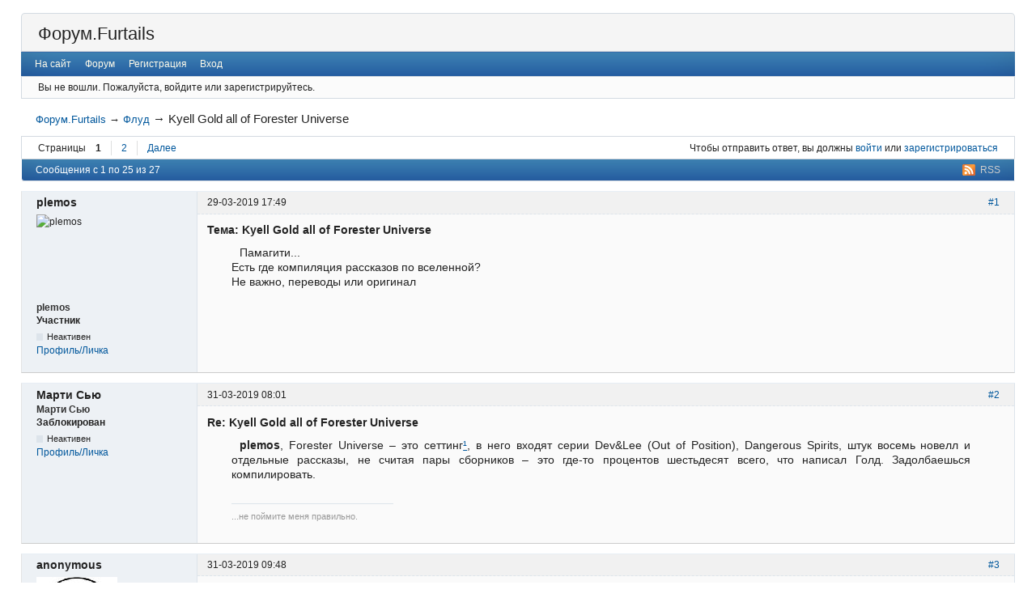

--- FILE ---
content_type: text/html; charset=utf-8
request_url: https://forum.furtails.pw/viewtopic.php?id=2535
body_size: 6613
content:
<!DOCTYPE html>
<!--[if lt IE 7 ]> <html class="oldie ie6" lang="ru" dir="ltr"> <![endif]-->
<!--[if IE 7 ]>    <html class="oldie ie7" lang="ru" dir="ltr"> <![endif]-->
<!--[if IE 8 ]>    <html class="oldie ie8" lang="ru" dir="ltr"> <![endif]-->
<!--[if gt IE 8]><!--> <html lang="ru" dir="ltr"> <!--<![endif]-->
<head>
<meta charset="utf-8" />
<meta name="viewport" content="width=device-width, initial-scale=1.0">
<meta name="description" content="Kyell Gold all of Forester Universe (Страница 1) &mdash; Флуд &mdash; Форум.Furtails &mdash; " />
<title>Kyell Gold all of Forester Universe (Страница 1) &mdash; Флуд &mdash; Форум.Furtails</title>
<link rel="alternate" type="application/rss+xml" href="https://forum.furtails.pw/extern.php?action=feed&amp;tid=2535&amp;type=rss" title="RSS" />
<link rel="alternate" type="application/atom+xml" href="https://forum.furtails.pw/extern.php?action=feed&amp;tid=2535&amp;type=atom" title="ATOM" />
<link rel="last" href="https://forum.furtails.pw/viewtopic.php?id=2535&amp;p=2" title="Страница 2" />
<link rel="next" href="https://forum.furtails.pw/viewtopic.php?id=2535&amp;p=2" title="Страница 2" />
<link rel="author" type="text/html" href="https://forum.furtails.pw/userlist.php" title="Пользователи" />

<script src="https://ajax.googleapis.com/ajax/libs/jquery/3.2.1/jquery.min.js"></script>
<script type="text/javascript" src="https://forum.furtails.pw/include/js/jq.forum.js"></script>
<script type='text/javascript' src='https://mod.postimage.org/punbb-russian-mixed.js' charset='utf-8'></script>
<link rel="stylesheet" type="text/css" media="screen" href="https://forum.furtails.pw/style/Oxygen/stylesheet.min.css" />
<link rel="stylesheet" type="text/css" media="screen" href="https://forum.furtails.pw/style/Oxygen/colors.css" />
<link rel="stylesheet" type="text/css" media="screen" href="https://forum.furtails.pw/extensions/pun_bbcode/css/Oxygen/pun_bbcode.min.css" />
<noscript><style>#pun_bbcode_bar { display: none; }</style></noscript>

</head>
<body>
	<div id="brd-messages" class="brd"></div>

	<div id="brd-wrap" class="brd">
	<div id="brd-viewtopic" class="brd-page paged-page">
	<div id="brd-head" class="gen-content">
		<p id="brd-access"><a href="#brd-main">Перейти к содержимому раздела</a></p>
		<p id="brd-title"><a href="https://forum.furtails.pw/index.php">Форум.Furtails</a></p>
		
	</div>
	<div id="brd-navlinks" class="gen-content">
		<ul>
		<li id="navextra1"><a href="https://www.furtails.pw">На сайт</a></li>
		<li id="navindex"><a href="https://forum.furtails.pw/index.php">Форум</a></li>
		<li id="navregister"><a href="https://forum.furtails.pw/register.php">Регистрация</a></li>
		<li id="navlogin"><a href="https://forum.furtails.pw/login.php">Вход</a></li>
	</ul>
		
	</div>
	<div id="brd-visit" class="gen-content">
		<p id="welcome"><span>Вы не вошли.</span> <span>Пожалуйста, войдите или зарегистрируйтесь.</span></p>
		
	</div>
	
	<div class="hr"><hr /></div>
	<div id="brd-main">
		<h1 class="main-title"><a class="permalink" href="https://forum.furtails.pw/viewtopic.php?id=2535" rel="bookmark" title="Постоянная ссылка на эту тему">Kyell Gold all of Forester Universe</a> <small>(Страница 1 из 2)</small></h1>

		<div id="brd-crumbs-top" class="crumbs">
	<p><span class="crumb crumbfirst"><a href="https://forum.furtails.pw/index.php">Форум.Furtails</a></span> <span class="crumb"><span> &rarr;&nbsp;</span><a href="https://forum.furtails.pw/viewforum.php?id=1">Флуд</a></span> <span class="crumb crumblast"><span> &rarr;&nbsp;</span>Kyell Gold all of Forester Universe</span> </p>
</div>
		
		<div id="brd-pagepost-top" class="main-pagepost gen-content">
	<p class="paging"><span class="pages">Страницы</span> <strong class="first-item">1</strong> <a href="https://forum.furtails.pw/viewtopic.php?id=2535&amp;p=2">2</a> <a href="https://forum.furtails.pw/viewtopic.php?id=2535&amp;p=2">Далее</a></p>
	<p class="posting">Чтобы отправить ответ, вы должны <a href="https://forum.furtails.pw/login.php">войти</a> или <a href="https://forum.furtails.pw/register.php">зарегистрироваться</a></p>
</div>
		<div class="main-head">
		<p class="options"><span class="feed first-item"><a class="feed" href="https://forum.furtails.pw/extern.php?action=feed&amp;tid=2535&amp;type=rss">RSS</a></span></p>
		<h2 class="hn"><span><span class="item-info">Сообщения с 1 по 25 из 27</span></span></h2>
	</div>
	<div id="forum1" class="main-content main-topic">
		<div class="post odd firstpost topicpost">
			<div id="p35616" class="posthead">
				<h3 class="hn post-ident"><span class="post-num"><a class="permalink" rel="bookmark" title="Постоянная ссылка на это сообщение" href="https://forum.furtails.pw/viewtopic.php?pid=35616#p35616">#1</a></span> <span class="post-byline"><span>Тема от </span><strong>plemos</strong></span> <span class="post-link">29-03-2019 17:49</span></h3>
			</div>
			<div class="postbody">
				<div class="post-author">
					<ul class="author-ident">
						<li class="useravatar"><img src="https://www.furtails.pw/img/avatars/5371/forum" width="100" height="100" alt="plemos" /></li>
						<li class="username"><strong>plemos</strong></li>
						<li class="usertitle"><span>Участник</span></li>
						<li class="userstatus"><span>Неактивен</span></li>
						<li class="author-info"><a href="https://www.furtails.pw/accounts/5371">Профиль/Личка</a></li><li class="author-info"></li>
					</ul>
					<ul class="author-info">
						
					</ul>
				</div>
				<div class="post-entry">
					<h4 id="pc35616" class="entry-title hn">Тема: Kyell Gold all of Forester Universe</h4>
					<div class="entry-content">
						<p>Памагити...<br />Есть где компиляция рассказов по вселенной?<br />Не важно, переводы или оригинал</p>
					</div>
				</div>
			</div>
		</div>
		<div class="post even replypost">
			<div id="p35618" class="posthead">
				<h3 class="hn post-ident"><span class="post-num"><a class="permalink" rel="bookmark" title="Постоянная ссылка на это сообщение" href="https://forum.furtails.pw/viewtopic.php?pid=35618#p35618">#2</a></span> <span class="post-byline"><span>Ответ от </span><strong>Марти Сью</strong></span> <span class="post-link">31-03-2019 08:01</span></h3>
			</div>
			<div class="postbody">
				<div class="post-author">
					<ul class="author-ident">
						<li class="username"><strong>Марти Сью</strong></li>
						<li class="usertitle"><span>Заблокирован</span></li>
						<li class="userstatus"><span>Неактивен</span></li>
						<li class="author-info"><a href="https://www.furtails.pw/accounts/7588">Профиль/Личка</a></li><li class="author-info"></li>
					</ul>
					<ul class="author-info">
						
					</ul>
				</div>
				<div class="post-entry">
					<h4 id="pc35618" class="entry-title hn">Re: Kyell Gold all of Forester Universe</h4>
					<div class="entry-content">
						<p><strong>plemos</strong>, Forester Universe – это сеттинг<a href="https://en.wikipedia.org/wiki/Forester_Universe">¹</a>, в него входят серии Dev&amp;Lee (Out of Position), Dangerous Spirits, штук восемь новелл и отдельные рассказы, не считая пары сборников – это где-то процентов шестьдесят всего, что написал Голд. Задолбаешься компилировать.</p>
						<div class="sig-content"><span class="sig-line"><!-- --></span>...не поймите меня правильно.</div>
					</div>
				</div>
			</div>
		</div>
		<div class="post odd replypost">
			<div id="p35619" class="posthead">
				<h3 class="hn post-ident"><span class="post-num"><a class="permalink" rel="bookmark" title="Постоянная ссылка на это сообщение" href="https://forum.furtails.pw/viewtopic.php?pid=35619#p35619">#3</a></span> <span class="post-byline"><span>Ответ от </span><strong>anonymous</strong></span> <span class="post-link">31-03-2019 09:48</span></h3>
			</div>
			<div class="postbody">
				<div class="post-author">
					<ul class="author-ident">
						<li class="useravatar"><img src="https://www.furtails.pw/img/avatars/40/forum.jpg" width="100" height="100" alt="anonymous" /></li>
						<li class="username"><strong>anonymous</strong></li>
						<li class="usertitle"><span>Участник</span></li>
						<li class="userstatus"><span>Неактивен</span></li>
						<li class="author-info"><a href="https://www.furtails.pw/accounts/40">Профиль/Личка</a></li><li class="author-info"></li>
					</ul>
					<ul class="author-info">
						
					</ul>
				</div>
				<div class="post-entry">
					<h4 id="pc35619" class="entry-title hn">Re: Kyell Gold all of Forester Universe</h4>
					<div class="entry-content">
						<p><strong>plemos</strong>, <a href="https://u18chan.com/lit">U18</a> -&gt; WF collection -&gt; разделы &quot;Dev and Lee&quot; и &quot;Forester universe&quot;</p>
					</div>
				</div>
			</div>
		</div>
		<div class="post even replypost">
			<div id="p35621" class="posthead">
				<h3 class="hn post-ident"><span class="post-num"><a class="permalink" rel="bookmark" title="Постоянная ссылка на это сообщение" href="https://forum.furtails.pw/viewtopic.php?pid=35621#p35621">#4</a></span> <span class="post-byline"><span>Ответ от </span><strong>plemos</strong></span> <span class="post-link">31-03-2019 11:21</span></h3>
			</div>
			<div class="postbody">
				<div class="post-author">
					<ul class="author-ident">
						<li class="useravatar"><img src="https://www.furtails.pw/img/avatars/5371/forum" width="100" height="100" alt="plemos" /></li>
						<li class="username"><strong>plemos</strong></li>
						<li class="usertitle"><span>Участник</span></li>
						<li class="userstatus"><span>Неактивен</span></li>
						<li class="author-info"><a href="https://www.furtails.pw/accounts/5371">Профиль/Личка</a></li><li class="author-info"></li>
					</ul>
					<ul class="author-info">
						
					</ul>
				</div>
				<div class="post-entry">
					<h4 id="pc35621" class="entry-title hn">Re: Kyell Gold all of Forester Universe</h4>
					<div class="entry-content">
						<p><strong>anonymous</strong>, спасибище)</p>
					</div>
				</div>
			</div>
		</div>
		<div class="post odd replypost">
			<div id="p35622" class="posthead">
				<h3 class="hn post-ident"><span class="post-num"><a class="permalink" rel="bookmark" title="Постоянная ссылка на это сообщение" href="https://forum.furtails.pw/viewtopic.php?pid=35622#p35622">#5</a></span> <span class="post-byline"><span>Ответ от </span><strong>Redgerra</strong></span> <span class="post-link">31-03-2019 13:14</span></h3>
			</div>
			<div class="postbody">
				<div class="post-author">
					<ul class="author-ident">
						<li class="useravatar"><img src="https://www.furtails.pw/img/avatars/4/forum.jpg" width="100" height="100" alt="Redgerra" /></li>
						<li class="username"><strong>Redgerra</strong></li>
						<li class="usertitle"><span>Администратор</span></li>
						<li class="userstatus"><span>Неактивен</span></li>
						<li class="author-info"><a href="https://www.furtails.pw/accounts/4">Профиль/Личка</a></li><li class="author-info"><img width="32" title="Голосуй больше" src="https://www.furtails.pw/img/awards/doublevote.png"/><img width="32" title="Активный комментатор" src="https://www.furtails.pw/img/awards/comments.png"/><img width="32" title="Переводчик" src="https://www.furtails.pw/img/awards/translator.png"/></li>
					</ul>
					<ul class="author-info">
						
					</ul>
				</div>
				<div class="post-entry">
					<h4 id="pc35622" class="entry-title hn">Re: Kyell Gold all of Forester Universe</h4>
					<div class="entry-content">
						<p>plemos, собираешься перевести?:)</p>
						<div class="sig-content"><span class="sig-line"><!-- --></span>&quot;Это невозможно&quot; - сказала Причина. &quot;Это безрассудно&quot; - заметил Опыт. &quot;Это бесполезно!&quot; - отрезала Гордость. &quot;А ты попробуй...&quot; - шепнула Мечта.&quot;</div>
					</div>
				</div>
			</div>
		</div>
		<div class="post even replypost">
			<div id="p35623" class="posthead">
				<h3 class="hn post-ident"><span class="post-num"><a class="permalink" rel="bookmark" title="Постоянная ссылка на это сообщение" href="https://forum.furtails.pw/viewtopic.php?pid=35623#p35623">#6</a></span> <span class="post-byline"><span>Ответ от </span><strong>plemos</strong></span> <span class="post-link">31-03-2019 14:05</span></h3>
			</div>
			<div class="postbody">
				<div class="post-author">
					<ul class="author-ident">
						<li class="useravatar"><img src="https://www.furtails.pw/img/avatars/5371/forum" width="100" height="100" alt="plemos" /></li>
						<li class="username"><strong>plemos</strong></li>
						<li class="usertitle"><span>Участник</span></li>
						<li class="userstatus"><span>Неактивен</span></li>
						<li class="author-info"><a href="https://www.furtails.pw/accounts/5371">Профиль/Личка</a></li><li class="author-info"></li>
					</ul>
					<ul class="author-info">
						
					</ul>
				</div>
				<div class="post-entry">
					<h4 id="pc35623" class="entry-title hn">Re: Kyell Gold all of Forester Universe</h4>
					<div class="entry-content">
						<p><strong>Redgerra</strong>, прочитать<br />а есть информация, на какие из них перевода нет, если заинтересуюсь?</p>
					</div>
				</div>
			</div>
		</div>
		<div class="post odd replypost">
			<div id="p35624" class="posthead">
				<h3 class="hn post-ident"><span class="post-num"><a class="permalink" rel="bookmark" title="Постоянная ссылка на это сообщение" href="https://forum.furtails.pw/viewtopic.php?pid=35624#p35624">#7</a></span> <span class="post-byline"><span>Ответ от </span><strong>Redgerra</strong></span> <span class="post-link">31-03-2019 15:57</span></h3>
			</div>
			<div class="postbody">
				<div class="post-author">
					<ul class="author-ident">
						<li class="useravatar"><img src="https://www.furtails.pw/img/avatars/4/forum.jpg" width="100" height="100" alt="Redgerra" /></li>
						<li class="username"><strong>Redgerra</strong></li>
						<li class="usertitle"><span>Администратор</span></li>
						<li class="userstatus"><span>Неактивен</span></li>
						<li class="author-info"><a href="https://www.furtails.pw/accounts/4">Профиль/Личка</a></li><li class="author-info"><img width="32" title="Голосуй больше" src="https://www.furtails.pw/img/awards/doublevote.png"/><img width="32" title="Активный комментатор" src="https://www.furtails.pw/img/awards/comments.png"/><img width="32" title="Переводчик" src="https://www.furtails.pw/img/awards/translator.png"/></li>
					</ul>
					<ul class="author-info">
						
					</ul>
				</div>
				<div class="post-entry">
					<h4 id="pc35624" class="entry-title hn">Re: Kyell Gold all of Forester Universe</h4>
					<div class="entry-content">
						<p>Просто посмотри что его переведено на ФТ. Больше переводов нет <img src="https://forum.furtails.pw/img/smilies/smile.png" width="15" height="15" alt="smile" /></p>
						<div class="sig-content"><span class="sig-line"><!-- --></span>&quot;Это невозможно&quot; - сказала Причина. &quot;Это безрассудно&quot; - заметил Опыт. &quot;Это бесполезно!&quot; - отрезала Гордость. &quot;А ты попробуй...&quot; - шепнула Мечта.&quot;</div>
					</div>
				</div>
			</div>
		</div>
		<div class="post even replypost">
			<div id="p35641" class="posthead">
				<h3 class="hn post-ident"><span class="post-num"><a class="permalink" rel="bookmark" title="Постоянная ссылка на это сообщение" href="https://forum.furtails.pw/viewtopic.php?pid=35641#p35641">#8</a></span> <span class="post-byline"><span>Ответ от </span><strong>plemos</strong></span> <span class="post-link">09-04-2019 06:03</span></h3>
			</div>
			<div class="postbody">
				<div class="post-author">
					<ul class="author-ident">
						<li class="useravatar"><img src="https://www.furtails.pw/img/avatars/5371/forum" width="100" height="100" alt="plemos" /></li>
						<li class="username"><strong>plemos</strong></li>
						<li class="usertitle"><span>Участник</span></li>
						<li class="userstatus"><span>Неактивен</span></li>
						<li class="author-info"><a href="https://www.furtails.pw/accounts/5371">Профиль/Личка</a></li><li class="author-info"></li>
					</ul>
					<ul class="author-info">
						
					</ul>
				</div>
				<div class="post-entry">
					<h4 id="pc35641" class="entry-title hn">Re: Kyell Gold all of Forester Universe</h4>
					<div class="entry-content">
						<p>Дочитал *вне игры* непереведенные главы<br />Неужели даде никто не брался переводить?<br />Такая сильная книга в целом</p>
					</div>
				</div>
			</div>
		</div>
		<div class="post odd replypost">
			<div id="p35642" class="posthead">
				<h3 class="hn post-ident"><span class="post-num"><a class="permalink" rel="bookmark" title="Постоянная ссылка на это сообщение" href="https://forum.furtails.pw/viewtopic.php?pid=35642#p35642">#9</a></span> <span class="post-byline"><span>Ответ от </span><strong>Redgerra</strong></span> <span class="post-link">09-04-2019 13:55</span></h3>
			</div>
			<div class="postbody">
				<div class="post-author">
					<ul class="author-ident">
						<li class="useravatar"><img src="https://www.furtails.pw/img/avatars/4/forum.jpg" width="100" height="100" alt="Redgerra" /></li>
						<li class="username"><strong>Redgerra</strong></li>
						<li class="usertitle"><span>Администратор</span></li>
						<li class="userstatus"><span>Неактивен</span></li>
						<li class="author-info"><a href="https://www.furtails.pw/accounts/4">Профиль/Личка</a></li><li class="author-info"><img width="32" title="Голосуй больше" src="https://www.furtails.pw/img/awards/doublevote.png"/><img width="32" title="Активный комментатор" src="https://www.furtails.pw/img/awards/comments.png"/><img width="32" title="Переводчик" src="https://www.furtails.pw/img/awards/translator.png"/></li>
					</ul>
					<ul class="author-info">
						
					</ul>
				</div>
				<div class="post-entry">
					<h4 id="pc35642" class="entry-title hn">Re: Kyell Gold all of Forester Universe</h4>
					<div class="entry-content">
						<p>Народу леееень... а ТЕБЕ? <img src="https://forum.furtails.pw/img/smilies/smile.png" width="15" height="15" alt="smile" />)</p>
						<div class="sig-content"><span class="sig-line"><!-- --></span>&quot;Это невозможно&quot; - сказала Причина. &quot;Это безрассудно&quot; - заметил Опыт. &quot;Это бесполезно!&quot; - отрезала Гордость. &quot;А ты попробуй...&quot; - шепнула Мечта.&quot;</div>
					</div>
				</div>
			</div>
		</div>
		<div class="post even replypost">
			<div id="p35643" class="posthead">
				<h3 class="hn post-ident"><span class="post-num"><a class="permalink" rel="bookmark" title="Постоянная ссылка на это сообщение" href="https://forum.furtails.pw/viewtopic.php?pid=35643#p35643">#10</a></span> <span class="post-byline"><span>Ответ от </span><strong>plemos</strong></span> <span class="post-link">09-04-2019 19:07</span></h3>
			</div>
			<div class="postbody">
				<div class="post-author">
					<ul class="author-ident">
						<li class="useravatar"><img src="https://www.furtails.pw/img/avatars/5371/forum" width="100" height="100" alt="plemos" /></li>
						<li class="username"><strong>plemos</strong></li>
						<li class="usertitle"><span>Участник</span></li>
						<li class="userstatus"><span>Неактивен</span></li>
						<li class="author-info"><a href="https://www.furtails.pw/accounts/5371">Профиль/Личка</a></li><li class="author-info"></li>
					</ul>
					<ul class="author-info">
						
					</ul>
				</div>
				<div class="post-entry">
					<h4 id="pc35643" class="entry-title hn">Re: Kyell Gold all of Forester Universe</h4>
					<div class="entry-content">
						<p><strong>Redgerra</strong>, а мне еще остальные книги читать)</p>
					</div>
				</div>
			</div>
		</div>
		<div class="post odd replypost">
			<div id="p35644" class="posthead">
				<h3 class="hn post-ident"><span class="post-num"><a class="permalink" rel="bookmark" title="Постоянная ссылка на это сообщение" href="https://forum.furtails.pw/viewtopic.php?pid=35644#p35644">#11</a></span> <span class="post-byline"><span>Ответ от </span><strong>Redgerra</strong></span> <span class="post-link">09-04-2019 20:16</span></h3>
			</div>
			<div class="postbody">
				<div class="post-author">
					<ul class="author-ident">
						<li class="useravatar"><img src="https://www.furtails.pw/img/avatars/4/forum.jpg" width="100" height="100" alt="Redgerra" /></li>
						<li class="username"><strong>Redgerra</strong></li>
						<li class="usertitle"><span>Администратор</span></li>
						<li class="userstatus"><span>Неактивен</span></li>
						<li class="author-info"><a href="https://www.furtails.pw/accounts/4">Профиль/Личка</a></li><li class="author-info"><img width="32" title="Голосуй больше" src="https://www.furtails.pw/img/awards/doublevote.png"/><img width="32" title="Активный комментатор" src="https://www.furtails.pw/img/awards/comments.png"/><img width="32" title="Переводчик" src="https://www.furtails.pw/img/awards/translator.png"/></li>
					</ul>
					<ul class="author-info">
						
					</ul>
				</div>
				<div class="post-entry">
					<h4 id="pc35644" class="entry-title hn">Re: Kyell Gold all of Forester Universe</h4>
					<div class="entry-content">
						<p>А ты перевел страницу - почитал книжку, перевел следующую - снова почитал <img src="https://forum.furtails.pw/img/smilies/smile.png" width="15" height="15" alt="smile" /> Так незаметно и переведешь всего Голда <img src="https://forum.furtails.pw/img/smilies/smile.png" width="15" height="15" alt="smile" /></p>
						<div class="sig-content"><span class="sig-line"><!-- --></span>&quot;Это невозможно&quot; - сказала Причина. &quot;Это безрассудно&quot; - заметил Опыт. &quot;Это бесполезно!&quot; - отрезала Гордость. &quot;А ты попробуй...&quot; - шепнула Мечта.&quot;</div>
					</div>
				</div>
			</div>
		</div>
		<div class="post even replypost">
			<div id="p35645" class="posthead">
				<h3 class="hn post-ident"><span class="post-num"><a class="permalink" rel="bookmark" title="Постоянная ссылка на это сообщение" href="https://forum.furtails.pw/viewtopic.php?pid=35645#p35645">#12</a></span> <span class="post-byline"><span>Ответ от </span><strong>plemos</strong></span> <span class="post-link">10-04-2019 05:31</span></h3>
			</div>
			<div class="postbody">
				<div class="post-author">
					<ul class="author-ident">
						<li class="useravatar"><img src="https://www.furtails.pw/img/avatars/5371/forum" width="100" height="100" alt="plemos" /></li>
						<li class="username"><strong>plemos</strong></li>
						<li class="usertitle"><span>Участник</span></li>
						<li class="userstatus"><span>Неактивен</span></li>
						<li class="author-info"><a href="https://www.furtails.pw/accounts/5371">Профиль/Личка</a></li><li class="author-info"></li>
					</ul>
					<ul class="author-info">
						
					</ul>
				</div>
				<div class="post-entry">
					<h4 id="pc35645" class="entry-title hn">Re: Kyell Gold all of Forester Universe</h4>
					<div class="entry-content">
						<p><strong>Redgerra</strong>, с телефона в дороге или перед сном читаю, неудобно(</p>
					</div>
				</div>
			</div>
		</div>
		<div class="post odd replypost">
			<div id="p35646" class="posthead">
				<h3 class="hn post-ident"><span class="post-num"><a class="permalink" rel="bookmark" title="Постоянная ссылка на это сообщение" href="https://forum.furtails.pw/viewtopic.php?pid=35646#p35646">#13</a></span> <span class="post-byline"><span>Ответ от </span><strong>Redgerra</strong></span> <span class="post-link">10-04-2019 09:34</span></h3>
			</div>
			<div class="postbody">
				<div class="post-author">
					<ul class="author-ident">
						<li class="useravatar"><img src="https://www.furtails.pw/img/avatars/4/forum.jpg" width="100" height="100" alt="Redgerra" /></li>
						<li class="username"><strong>Redgerra</strong></li>
						<li class="usertitle"><span>Администратор</span></li>
						<li class="userstatus"><span>Неактивен</span></li>
						<li class="author-info"><a href="https://www.furtails.pw/accounts/4">Профиль/Личка</a></li><li class="author-info"><img width="32" title="Голосуй больше" src="https://www.furtails.pw/img/awards/doublevote.png"/><img width="32" title="Активный комментатор" src="https://www.furtails.pw/img/awards/comments.png"/><img width="32" title="Переводчик" src="https://www.furtails.pw/img/awards/translator.png"/></li>
					</ul>
					<ul class="author-info">
						
					</ul>
				</div>
				<div class="post-entry">
					<h4 id="pc35646" class="entry-title hn">Re: Kyell Gold all of Forester Universe</h4>
					<div class="entry-content">
						<p>А ты переводи когда удобно <img src="https://forum.furtails.pw/img/smilies/smile.png" width="15" height="15" alt="smile" /></p>
						<div class="sig-content"><span class="sig-line"><!-- --></span>&quot;Это невозможно&quot; - сказала Причина. &quot;Это безрассудно&quot; - заметил Опыт. &quot;Это бесполезно!&quot; - отрезала Гордость. &quot;А ты попробуй...&quot; - шепнула Мечта.&quot;</div>
					</div>
				</div>
			</div>
		</div>
		<div class="post even replypost">
			<div id="p35649" class="posthead">
				<h3 class="hn post-ident"><span class="post-num"><a class="permalink" rel="bookmark" title="Постоянная ссылка на это сообщение" href="https://forum.furtails.pw/viewtopic.php?pid=35649#p35649">#14</a></span> <span class="post-byline"><span>Ответ от </span><strong>plemos</strong></span> <span class="post-link">11-04-2019 10:00</span></h3>
			</div>
			<div class="postbody">
				<div class="post-author">
					<ul class="author-ident">
						<li class="useravatar"><img src="https://www.furtails.pw/img/avatars/5371/forum" width="100" height="100" alt="plemos" /></li>
						<li class="username"><strong>plemos</strong></li>
						<li class="usertitle"><span>Участник</span></li>
						<li class="userstatus"><span>Неактивен</span></li>
						<li class="author-info"><a href="https://www.furtails.pw/accounts/5371">Профиль/Личка</a></li><li class="author-info"></li>
					</ul>
					<ul class="author-info">
						
					</ul>
				</div>
				<div class="post-entry">
					<h4 id="pc35649" class="entry-title hn">Re: Kyell Gold all of Forester Universe</h4>
					<div class="entry-content">
						<p>Да там даже не все переводить надо)))))))<br />Mom laughs. “She was a young tiger. I thought it was funny. She put her paws on her hips and told Devlin he was a rude little boy.” She turns to me. “And he called her a very bad name.”<br />Lee arches an eyebrow. “What did you call her?”<br />I say the word, because I know Mom won’t. “??????.”<br />Mom blushes, but doesn’t lose her smile. Lee tilts his ears. “Khooe-sos?”</p>
					</div>
				</div>
			</div>
		</div>
		<div class="post odd replypost">
			<div id="p35650" class="posthead">
				<h3 class="hn post-ident"><span class="post-num"><a class="permalink" rel="bookmark" title="Постоянная ссылка на это сообщение" href="https://forum.furtails.pw/viewtopic.php?pid=35650#p35650">#15</a></span> <span class="post-byline"><span>Ответ от </span><strong>Redgerra</strong></span> <span class="post-link">11-04-2019 13:28</span></h3>
			</div>
			<div class="postbody">
				<div class="post-author">
					<ul class="author-ident">
						<li class="useravatar"><img src="https://www.furtails.pw/img/avatars/4/forum.jpg" width="100" height="100" alt="Redgerra" /></li>
						<li class="username"><strong>Redgerra</strong></li>
						<li class="usertitle"><span>Администратор</span></li>
						<li class="userstatus"><span>Неактивен</span></li>
						<li class="author-info"><a href="https://www.furtails.pw/accounts/4">Профиль/Личка</a></li><li class="author-info"><img width="32" title="Голосуй больше" src="https://www.furtails.pw/img/awards/doublevote.png"/><img width="32" title="Активный комментатор" src="https://www.furtails.pw/img/awards/comments.png"/><img width="32" title="Переводчик" src="https://www.furtails.pw/img/awards/translator.png"/></li>
					</ul>
					<ul class="author-info">
						
					</ul>
				</div>
				<div class="post-entry">
					<h4 id="pc35650" class="entry-title hn">Re: Kyell Gold all of Forester Universe</h4>
					<div class="entry-content">
						<p><img src="https://forum.furtails.pw/img/smilies/smile.png" width="15" height="15" alt="smile" />) Тем более переводи - меньше работы <img src="https://forum.furtails.pw/img/smilies/smile.png" width="15" height="15" alt="smile" /></p>
						<div class="sig-content"><span class="sig-line"><!-- --></span>&quot;Это невозможно&quot; - сказала Причина. &quot;Это безрассудно&quot; - заметил Опыт. &quot;Это бесполезно!&quot; - отрезала Гордость. &quot;А ты попробуй...&quot; - шепнула Мечта.&quot;</div>
					</div>
				</div>
			</div>
		</div>
		<div class="post even replypost">
			<div id="p35656" class="posthead">
				<h3 class="hn post-ident"><span class="post-num"><a class="permalink" rel="bookmark" title="Постоянная ссылка на это сообщение" href="https://forum.furtails.pw/viewtopic.php?pid=35656#p35656">#16</a></span> <span class="post-byline"><span>Ответ от </span><strong>plemos</strong></span> <span class="post-link">13-04-2019 13:48</span></h3>
			</div>
			<div class="postbody">
				<div class="post-author">
					<ul class="author-ident">
						<li class="useravatar"><img src="https://www.furtails.pw/img/avatars/5371/forum" width="100" height="100" alt="plemos" /></li>
						<li class="username"><strong>plemos</strong></li>
						<li class="usertitle"><span>Участник</span></li>
						<li class="userstatus"><span>Неактивен</span></li>
						<li class="author-info"><a href="https://www.furtails.pw/accounts/5371">Профиль/Личка</a></li><li class="author-info"></li>
					</ul>
					<ul class="author-info">
						
					</ul>
				</div>
				<div class="post-entry">
					<h4 id="pc35656" class="entry-title hn">Re: Kyell Gold all of Forester Universe</h4>
					<div class="entry-content">
						<p>На футбольных частях запнусь явно</p>
					</div>
				</div>
			</div>
		</div>
		<div class="post odd replypost">
			<div id="p35658" class="posthead">
				<h3 class="hn post-ident"><span class="post-num"><a class="permalink" rel="bookmark" title="Постоянная ссылка на это сообщение" href="https://forum.furtails.pw/viewtopic.php?pid=35658#p35658">#17</a></span> <span class="post-byline"><span>Ответ от </span><strong>Redgerra</strong></span> <span class="post-link">13-04-2019 14:00</span></h3>
			</div>
			<div class="postbody">
				<div class="post-author">
					<ul class="author-ident">
						<li class="useravatar"><img src="https://www.furtails.pw/img/avatars/4/forum.jpg" width="100" height="100" alt="Redgerra" /></li>
						<li class="username"><strong>Redgerra</strong></li>
						<li class="usertitle"><span>Администратор</span></li>
						<li class="userstatus"><span>Неактивен</span></li>
						<li class="author-info"><a href="https://www.furtails.pw/accounts/4">Профиль/Личка</a></li><li class="author-info"><img width="32" title="Голосуй больше" src="https://www.furtails.pw/img/awards/doublevote.png"/><img width="32" title="Активный комментатор" src="https://www.furtails.pw/img/awards/comments.png"/><img width="32" title="Переводчик" src="https://www.furtails.pw/img/awards/translator.png"/></li>
					</ul>
					<ul class="author-info">
						
					</ul>
				</div>
				<div class="post-entry">
					<h4 id="pc35658" class="entry-title hn">Re: Kyell Gold all of Forester Universe</h4>
					<div class="entry-content">
						<p>Кто там ищет возможности, а кто отмазки?:))))</p>
						<div class="sig-content"><span class="sig-line"><!-- --></span>&quot;Это невозможно&quot; - сказала Причина. &quot;Это безрассудно&quot; - заметил Опыт. &quot;Это бесполезно!&quot; - отрезала Гордость. &quot;А ты попробуй...&quot; - шепнула Мечта.&quot;</div>
					</div>
				</div>
			</div>
		</div>
		<div class="post even replypost">
			<div id="p35659" class="posthead">
				<h3 class="hn post-ident"><span class="post-num"><a class="permalink" rel="bookmark" title="Постоянная ссылка на это сообщение" href="https://forum.furtails.pw/viewtopic.php?pid=35659#p35659">#18</a></span> <span class="post-byline"><span>Ответ от </span><strong>plemos</strong></span> <span class="post-link">13-04-2019 17:11</span></h3>
			</div>
			<div class="postbody">
				<div class="post-author">
					<ul class="author-ident">
						<li class="useravatar"><img src="https://www.furtails.pw/img/avatars/5371/forum" width="100" height="100" alt="plemos" /></li>
						<li class="username"><strong>plemos</strong></li>
						<li class="usertitle"><span>Участник</span></li>
						<li class="userstatus"><span>Неактивен</span></li>
						<li class="author-info"><a href="https://www.furtails.pw/accounts/5371">Профиль/Личка</a></li><li class="author-info"></li>
					</ul>
					<ul class="author-info">
						
					</ul>
				</div>
				<div class="post-entry">
					<h4 id="pc35659" class="entry-title hn">Re: Kyell Gold all of Forester Universe</h4>
					<div class="entry-content">
						<p><strong>Redgerra</strong>, ну пока вторую дочитываю<br />и футбола там даже больше( хотя накал только растет<br />жаль экранизировать фурри даже сейчас не будут, посмотрел бы такое</p>
					</div>
				</div>
			</div>
		</div>
		<div class="post odd replypost">
			<div id="p35694" class="posthead">
				<h3 class="hn post-ident"><span class="post-num"><a class="permalink" rel="bookmark" title="Постоянная ссылка на это сообщение" href="https://forum.furtails.pw/viewtopic.php?pid=35694#p35694">#19</a></span> <span class="post-byline"><span>Ответ от </span><strong>plemos</strong></span> <span class="post-link">24-04-2019 14:37</span></h3>
			</div>
			<div class="postbody">
				<div class="post-author">
					<ul class="author-ident">
						<li class="useravatar"><img src="https://www.furtails.pw/img/avatars/5371/forum" width="100" height="100" alt="plemos" /></li>
						<li class="username"><strong>plemos</strong></li>
						<li class="usertitle"><span>Участник</span></li>
						<li class="userstatus"><span>Неактивен</span></li>
						<li class="author-info"><a href="https://www.furtails.pw/accounts/5371">Профиль/Личка</a></li><li class="author-info"></li>
					</ul>
					<ul class="author-info">
						
					</ul>
				</div>
				<div class="post-entry">
					<h4 id="pc35694" class="entry-title hn">Re: Kyell Gold all of Forester Universe</h4>
					<div class="entry-content">
						<p>Мда<br />После 2й можно уже было не читать, вода пошла<br />Но все равно добью)</p>
					</div>
				</div>
			</div>
		</div>
		<div class="post even replypost">
			<div id="p35695" class="posthead">
				<h3 class="hn post-ident"><span class="post-num"><a class="permalink" rel="bookmark" title="Постоянная ссылка на это сообщение" href="https://forum.furtails.pw/viewtopic.php?pid=35695#p35695">#20</a></span> <span class="post-byline"><span>Ответ от </span><strong>Марти Сью</strong></span> <span class="post-link">24-04-2019 19:00</span></h3>
			</div>
			<div class="postbody">
				<div class="post-author">
					<ul class="author-ident">
						<li class="username"><strong>Марти Сью</strong></li>
						<li class="usertitle"><span>Заблокирован</span></li>
						<li class="userstatus"><span>Неактивен</span></li>
						<li class="author-info"><a href="https://www.furtails.pw/accounts/7588">Профиль/Личка</a></li><li class="author-info"></li>
					</ul>
					<ul class="author-info">
						
					</ul>
				</div>
				<div class="post-entry">
					<h4 id="pc35695" class="entry-title hn">Re: Kyell Gold all of Forester Universe</h4>
					<div class="entry-content">
						<p><strong>plemos</strong>, прости за нескромный вопрос: Are you in your twenties?</p>
						<div class="sig-content"><span class="sig-line"><!-- --></span>...не поймите меня правильно.</div>
					</div>
				</div>
			</div>
		</div>
		<div class="post odd replypost">
			<div id="p35697" class="posthead">
				<h3 class="hn post-ident"><span class="post-num"><a class="permalink" rel="bookmark" title="Постоянная ссылка на это сообщение" href="https://forum.furtails.pw/viewtopic.php?pid=35697#p35697">#21</a></span> <span class="post-byline"><span>Ответ от </span><strong>plemos</strong></span> <span class="post-link">25-04-2019 06:00</span></h3>
			</div>
			<div class="postbody">
				<div class="post-author">
					<ul class="author-ident">
						<li class="useravatar"><img src="https://www.furtails.pw/img/avatars/5371/forum" width="100" height="100" alt="plemos" /></li>
						<li class="username"><strong>plemos</strong></li>
						<li class="usertitle"><span>Участник</span></li>
						<li class="userstatus"><span>Неактивен</span></li>
						<li class="author-info"><a href="https://www.furtails.pw/accounts/5371">Профиль/Личка</a></li><li class="author-info"></li>
					</ul>
					<ul class="author-info">
						
					</ul>
				</div>
				<div class="post-entry">
					<h4 id="pc35697" class="entry-title hn">Re: Kyell Gold all of Forester Universe</h4>
					<div class="entry-content">
						<p><strong>Марти Сью</strong>, немного за 30)</p>
					</div>
				</div>
			</div>
		</div>
		<div class="post even replypost">
			<div id="p35699" class="posthead">
				<h3 class="hn post-ident"><span class="post-num"><a class="permalink" rel="bookmark" title="Постоянная ссылка на это сообщение" href="https://forum.furtails.pw/viewtopic.php?pid=35699#p35699">#22</a></span> <span class="post-byline"><span>Ответ от </span><strong>Марти Сью</strong></span> <span class="post-link">25-04-2019 20:50</span></h3>
			</div>
			<div class="postbody">
				<div class="post-author">
					<ul class="author-ident">
						<li class="username"><strong>Марти Сью</strong></li>
						<li class="usertitle"><span>Заблокирован</span></li>
						<li class="userstatus"><span>Неактивен</span></li>
						<li class="author-info"><a href="https://www.furtails.pw/accounts/7588">Профиль/Личка</a></li><li class="author-info"></li>
					</ul>
					<ul class="author-info">
						
					</ul>
				</div>
				<div class="post-entry">
					<h4 id="pc35699" class="entry-title hn">Re: Kyell Gold all of Forester Universe</h4>
					<div class="entry-content">
						<p><strong>plemos</strong>, самый сок! <img src="https://forum.furtails.pw/img/smilies/smile.png" width="15" height="15" alt="smile" /> Вопросов больше не имею.</p>
						<div class="sig-content"><span class="sig-line"><!-- --></span>...не поймите меня правильно.</div>
					</div>
				</div>
			</div>
		</div>
		<div class="post odd replypost">
			<div id="p35752" class="posthead">
				<h3 class="hn post-ident"><span class="post-num"><a class="permalink" rel="bookmark" title="Постоянная ссылка на это сообщение" href="https://forum.furtails.pw/viewtopic.php?pid=35752#p35752">#23</a></span> <span class="post-byline"><span>Ответ от </span><strong>plemos</strong></span> <span class="post-link">04-05-2019 05:32</span></h3>
			</div>
			<div class="postbody">
				<div class="post-author">
					<ul class="author-ident">
						<li class="useravatar"><img src="https://www.furtails.pw/img/avatars/5371/forum" width="100" height="100" alt="plemos" /></li>
						<li class="username"><strong>plemos</strong></li>
						<li class="usertitle"><span>Участник</span></li>
						<li class="userstatus"><span>Неактивен</span></li>
						<li class="author-info"><a href="https://www.furtails.pw/accounts/5371">Профиль/Личка</a></li><li class="author-info"></li>
					</ul>
					<ul class="author-info">
						
					</ul>
				</div>
				<div class="post-entry">
					<h4 id="pc35752" class="entry-title hn">Re: Kyell Gold all of Forester Universe</h4>
					<div class="entry-content">
						<p>Добил<br />До крайнего тома идет спокойное повествование с парой сильных моментов<br />А вот спин офф про Ти радует, хотя еще только половина<br />Как понимаю, за перевод брались минимум 2 раза, но дело не зашло, не в курсе, почему?</p>
					</div>
				</div>
			</div>
		</div>
		<div class="post even replypost">
			<div id="p35756" class="posthead">
				<h3 class="hn post-ident"><span class="post-num"><a class="permalink" rel="bookmark" title="Постоянная ссылка на это сообщение" href="https://forum.furtails.pw/viewtopic.php?pid=35756#p35756">#24</a></span> <span class="post-byline"><span>Ответ от </span><strong>Redgerra</strong></span> <span class="post-link">04-05-2019 15:50</span></h3>
			</div>
			<div class="postbody">
				<div class="post-author">
					<ul class="author-ident">
						<li class="useravatar"><img src="https://www.furtails.pw/img/avatars/4/forum.jpg" width="100" height="100" alt="Redgerra" /></li>
						<li class="username"><strong>Redgerra</strong></li>
						<li class="usertitle"><span>Администратор</span></li>
						<li class="userstatus"><span>Неактивен</span></li>
						<li class="author-info"><a href="https://www.furtails.pw/accounts/4">Профиль/Личка</a></li><li class="author-info"><img width="32" title="Голосуй больше" src="https://www.furtails.pw/img/awards/doublevote.png"/><img width="32" title="Активный комментатор" src="https://www.furtails.pw/img/awards/comments.png"/><img width="32" title="Переводчик" src="https://www.furtails.pw/img/awards/translator.png"/></li>
					</ul>
					<ul class="author-info">
						
					</ul>
				</div>
				<div class="post-entry">
					<h4 id="pc35756" class="entry-title hn">Re: Kyell Gold all of Forester Universe</h4>
					<div class="entry-content">
						<p>В курсе. Лень и жизнь - вот основные причины <img src="https://forum.furtails.pw/img/smilies/smile.png" width="15" height="15" alt="smile" /></p>
						<div class="sig-content"><span class="sig-line"><!-- --></span>&quot;Это невозможно&quot; - сказала Причина. &quot;Это безрассудно&quot; - заметил Опыт. &quot;Это бесполезно!&quot; - отрезала Гордость. &quot;А ты попробуй...&quot; - шепнула Мечта.&quot;</div>
					</div>
				</div>
			</div>
		</div>
		<div class="post odd lastpost replypost">
			<div id="p35758" class="posthead">
				<h3 class="hn post-ident"><span class="post-num"><a class="permalink" rel="bookmark" title="Постоянная ссылка на это сообщение" href="https://forum.furtails.pw/viewtopic.php?pid=35758#p35758">#25</a></span> <span class="post-byline"><span>Ответ от </span><strong>Erwin</strong></span> <span class="post-link">04-05-2019 18:44</span></h3>
			</div>
			<div class="postbody">
				<div class="post-author">
					<ul class="author-ident">
						<li class="useravatar"><img src="https://www.furtails.pw/img/avatars/2840/forum.jpg" width="100" height="100" alt="Erwin" /></li>
						<li class="username"><strong>Erwin</strong></li>
						<li class="usertitle"><span>Участник</span></li>
						<li class="userstatus"><span>Неактивен</span></li>
						<li class="author-info"><a href="https://www.furtails.pw/accounts/2840">Профиль/Личка</a></li><li class="author-info"></li>
					</ul>
					<ul class="author-info">
						
					</ul>
				</div>
				<div class="post-entry">
					<h4 id="pc35758" class="entry-title hn">Re: Kyell Gold all of Forester Universe</h4>
					<div class="entry-content">
						<p><span style="color: gray">[самоирония]</span> Желание сделать «ОХ*ЕННО» – другая крайность с тем же результатом.<span style="color: gray">[/самоирония]</span></p>
					</div>
				</div>
			</div>
		</div>
	</div>

	<div class="main-foot">
		<h2 class="hn"><span><span class="item-info">Сообщения с 1 по 25 из 27</span></span></h2>
	</div>
		<div id="brd-pagepost-end" class="main-pagepost gen-content">
	<p class="paging"><span class="pages">Страницы</span> <strong class="first-item">1</strong> <a href="https://forum.furtails.pw/viewtopic.php?id=2535&amp;p=2">2</a> <a href="https://forum.furtails.pw/viewtopic.php?id=2535&amp;p=2">Далее</a></p>
	<p class="posting">Чтобы отправить ответ, вы должны <a href="https://forum.furtails.pw/login.php">войти</a> или <a href="https://forum.furtails.pw/register.php">зарегистрироваться</a></p>
</div>
		<div id="brd-crumbs-end" class="crumbs">
	<p><span class="crumb crumbfirst"><a href="https://forum.furtails.pw/index.php">Форум.Furtails</a></span> <span class="crumb"><span> &rarr;&nbsp;</span><a href="https://forum.furtails.pw/viewforum.php?id=1">Флуд</a></span> <span class="crumb crumblast"><span> &rarr;&nbsp;</span>Kyell Gold all of Forester Universe</span> </p>
</div>
	</div>
		<!-- forum_qpost -->
		<!-- forum_info -->
	<div class="hr"><hr /></div>
	<div id="brd-about">
		<p id="copyright">Форум работает на&nbsp;<a href="https://punbb.info/" target="_blank">PanBB</a><span class="hidden">, при&nbsp;поддержке <a href="https://punbb.info/">PunBB Info</a></span></p>
	</div>
		<p id="querytime" class="quiet">Сгенерировано за 0.023 секунды (17% PHP — 83% БД) 11 запросов к базе данных</p>
	</div>
	</div>
	<script>if (typeof PUNBB === 'undefined' || !PUNBB) {
		var PUNBB = {};
	}

	PUNBB.env = {
		base_url: "https://forum.furtails.pw/",
		base_js_url: "https://forum.furtails.pw/include/js/",
		user_lang: "Russian",
		user_style: "Oxygen",
		user_is_guest: "1",
		page: "viewtopic"
	};</script>
<script src="https://forum.furtails.pw/style/Oxygen/responsive-nav.min.js"></script>
<script src="https://forum.furtails.pw/include/js/min/punbb.common.min.js"></script>
<script>
	$LAB.setOptions({AlwaysPreserveOrder:false})
	.wait(function () { PUNBB.pun_bbcode=(function(){return{init:function(){return true;},insert_text:function(d,h){var g,f,e=(document.all)?document.all.req_message:((document.getElementById("afocus")!==null)?(document.getElementById("afocus").req_message):(document.getElementsByName("req_message")[0]));if(!e){return false;}if(document.selection&&document.selection.createRange){e.focus();g=document.selection.createRange();g.text=d+g.text+h;e.focus();}else{if(e.selectionStart||e.selectionStart===0){var c=e.selectionStart,b=e.selectionEnd,a=e.scrollTop;e.value=e.value.substring(0,c)+d+e.value.substring(c,b)+h+e.value.substring(b,e.value.length);if(d.charAt(d.length-2)==="="){e.selectionStart=(c+d.length-1);}else{if(c===b){e.selectionStart=b+d.length;}else{e.selectionStart=b+d.length+h.length;}}e.selectionEnd=e.selectionStart;e.scrollTop=a;e.focus();}else{e.value+=d+h;e.focus();}}}};}());PUNBB.common.addDOMReadyEvent(PUNBB.pun_bbcode.init); });
</script>
	<script>
	    var main_menu = responsiveNav("#brd-navlinks", {
		label: "Форум.Furtails"
	    });
	    if(document.getElementsByClassName('admin-menu').length){
		var admin_menu = responsiveNav(".admin-menu", {
		    label: "Admin Menu"
		});
	    }
	    if(document.getElementsByClassName('main-menu').length){
		var profile_menu = responsiveNav(".main-menu", {
		    label: "Profile Menu"
		});
	    }
	</script>
</body>
</html>


--- FILE ---
content_type: text/css; charset=utf-8
request_url: https://forum.furtails.pw/style/Oxygen/stylesheet.min.css
body_size: 11775
content:
html,body,div,p,dl,dt,dd,ul,ol,li,h1,h2,h3,h4,h5,h6,pre,form,fieldset,legend,blockquote,table,th,td,input,textarea,button,select{margin:0;padding:0;text-align:justify}fieldset,img,cite{border:0}.visual-hidden{visibility:hidden}br,hr,.hr,.hidden{display:none}.border-less{border:none!important}.small-font{font-size:.917em}.list-clean{list-style-type:none}.prepend-top{margin-top:1em!important}.nowrap{white-space:nowrap}html{height:99%;overflow-y:scroll}body{background:#fff;color:#222;font-size:100%}#brd-viewtopic{margin:auto}.brd-page{font:75%/1.5em Verdana,Helvetica,Arial,sans-serif}h1,h2,h3,h4,h5,h6{font-size:1em;font-weight:400}samp,code,pre,option,optgroup,input,select,textarea,td,th{font-size:1em;font-family:Verdana,Helvetica,Arial,sans-serif;font-style:normal;font-weight:400}samp,code,pre{font-family:monospace,sans-serif;white-space:pre-wrap;word-wrap:break-word}.brd-page:after,.gen-content:after,.ct-box:after,#brd-index .item-head:after,#brd-index .main-item:after,#brd-index ul.item-info:after,.frm-group:after,.mf-set:after,.sf-set:after,.mf-box:after,.sf-box:after,.mf-item:after,.txt-set:after,.txt-box:after,.frm-form label:after,fieldset:after,span.fld-input:after,.posthead:after,.postbody:after,.postfoot .post-options:after{content:"\0020";display:block;font-size:0;height:0;line-height:0;overflow:hidden;visibility:hidden;clear:both}.frm-form{background:#fbfbfb;border-style:solid;border-width:1px;border-color:#d3dae1;border-bottom-color:#cbd1d8}.clearfix:before,.clearfix:after{content:"\0020";display:block;height:0;overflow:hidden}.clearfix:after{clear:both}.clearfix{zoom:1}#brd-stats .hn,#qjump label,.post-byline span,.posthead .post-link span,.admin .main-subhead,.main-item .item-info li span.label,.main-item .item-info li label,.main-item .you-posted,.main-item .item-num,.group-legend,.group-legend span,.sf-set legend,.sf-set legend span,.main-pagehead .page-info,p.item-select label,.mf-extra .mf-field label,.mf-extra .mf-field .aslabel,.item-subject .item-nav span,.post-options a span,.main-title,.main-head .hn small,.entry-title,.menu-page .main-head{font-size:0;left:-999em;text-indent:-999em;position:absolute;line-height:0;visibility:hidden}.brd{padding:1em;margin:0 auto;max-width:1400px;min-width:700px;width:96%}#brd-redirect,#brd-maint,#brd-util{margin:50px auto 12px;width:60%}.brd-page{width:100%;position:relative}.gen-content{padding:0 1.5em}#brd-stats{border:1px solid;margin-top:1em;background:#fbfbfb;border-color:#d3dae1;border-bottom:none}.main-content,#brd-visit,#brd-qpost,#brd-announcement{border-top:0;margin-bottom:1em}#brd-announcement{padding:.5em 1.5em;margin-top:1em}#brd-announcement br{display:inline}.main-options{border-top:0;margin:-1em 0 1em}#rules-content{padding:1.5em}#rules-content h1{font-size:1.3em;line-height:1em;margin-bottom:.7em}#rules-content h2{font-size:1.2em;font-weight:700;margin-bottom:.3em}#rules-content h3{font-size:1.1em;font-weight:700}#rules-content h4,#rules-content h5{font-size:1px;font-weight:700}#rules-content p{margin:0 0 .65em}p,.hn{padding:.35em 0}ul,ol{padding:.35em 0 .35em 2em}ul.spaced{padding:.25em 0 .25em 2em}.spaced li{padding:.25em 0}th{font-size:1.084em;padding:.462em 1.417em;border-bottom-style:solid;border-bottom-width:1px}.main-head,.main-foot{border-style:solid;border-width:1px;border-bottom-color:#d3dae1;border-top-color:#cbd1d8;padding:0 1.417em}.main-head .hn,.main-foot .hn{padding-right:10em}h2.main-subhead{border-style:solid;border-width:1px;padding:.462em 10em .426em 1.417em}.column-title{border-style:solid;border-width:1px;position:relative;margin-bottom:-1px}.main-subhead .hn{padding:.462em 1.417em;position:relative}.main-foot{margin-top:-1em}#brd-announcement h1,.main-extensions .ct-legend,.main-hotfixes .ct-legend{border-bottom-style:dashed;border-bottom-width:1px;font-size:1.1em;font-weight:700}#brd-announcement h1{margin-bottom:.5em}.main-pagehead .hn{padding:.5em 0}.content-head{margin:.5em 1.417em 0}.content-head .hn{border-style:none none double;border-width:3px;padding:.462em 0}.options>span{padding:0 0 0 .3em;margin:0 0 0 .25em}.options .js_link{padding:0;margin:0 0 0 .55em}.options>span.first-item{border-left:0;padding-left:0;margin-left:0}.extension .options,.hotfix .options{border-top-style:dashed;border-top-width:1px}.extension h3>em{font-style:normal}.extension .data-list{list-style-type:none;padding-left:0}.ct-box{border-width:1px;-moz-border-radius:.35em;-webkit-border-radius:.35em;-khtml-border-radius:.35em;border-radius:.35em;margin:1.417em;padding:.5em 1em;position:relative}.admin-page .ct-box{border:1px solid;border-color:#dbe0e4;background:#feffe6}.ct-box li{padding:0;margin:0 0 .7em}.ct-set{border-style:solid;border-width:1px;margin:1.417em;padding:0 0 0 17em;position:relative}.ct-group{border-style:solid;border-width:1px}.frm-group .ct-set{border-style:dashed none none;margin:0}.ct-group .ct-set{border-style:dashed none none;margin:0 1em;padding:0 0 0 16em}.ct-group .group-item1{border:0}.ct-group .set1,.frm-group .set1{border-top:0}.ct-group .ct-box,.frm-group .ct-box{border-style:none;margin:0}.ct-group .ct-set .ct-box,.ct-set .ct-box,.frm-group .ct-set .ct-box{border-style:none;margin:0}.ct-group .set1{border-top:0}.ct-set .ct-legend{float:left;margin-left:-17em;width:16em;position:relative;text-align:right;font-weight:700}.ct-set ul{padding-left:0;list-style:none}.ct-box div{padding:.35em 0}.ct-box p.options{float:none}.ct-box .info-list{padding-bottom:0}.user-ident{padding-left:0;list-style:none}.user-ident .username a,.user-ident .username strong{font-size:1.5em;font-weight:400}.user-ident .username a,.user-ident .username a:link,.user-ident .username a:visited{text-decoration:none}.user-ident .username a:hover,.user-ident .username a:active,.user-ident .username a:focus{text-decoration:underline}.user-ident .usertitle{font-weight:700}.user-ident .useravatar{padding:.25em 0}.user-ident .useravatar img{display:block}.main-message{padding:.5em 1.417em}.main-message p span{display:block;padding-top:.5em}#brd-maint .main-message{padding:0}#brd-navlinks,.main-menu,.admin-menu{padding:0 .75em}.main-menu,.admin-menu{border:0}#brd-navlinks ul,.main-menu ul,.admin-menu ul{list-style-type:none;float:left;padding:0}#brd-navlinks li,.main-menu li,.admin-menu li{float:left;display:inline}#brd-navlinks a,.main-menu a,.admin-menu a{float:left;position:relative;padding:.55em .7em}#brd-navlinks a{padding:.43em .7em}#brd-navlinks li.first-item,.main-menu li.first-item,.admin-menu li.first-item{border-left:0}.admin-submenu{border-style:solid;border-width:0 1px}.admin-submenu ul{padding:.5em 0;list-style:none}.admin-submenu li{display:inline;margin-right:.75em}.admin-submenu .active a{font-weight:700}#brd-head{padding-bottom:.75em;padding-top:1em;border-radius:.4em .4em 0 0}#brd-title{padding-bottom:0}#brd-title a,#brd-title strong{font-size:1.5em;text-decoration:none;font-weight:400}#brd-desc{font-size:1.05em;padding-top:0;padding-bottom:0}#brd-navlinks ul{margin:0;float:left}#brd-navlinks li{display:inline}#brd-navlinks li a{text-decoration:none!important}ul#brd-admod{float:right;text-align:right}#brd-access{text-align:right;padding:0;height:0;margin:0;position:absolute;background:transparent}#brd-access a,#brd-access a:link,#brd-access a:visited{display:none}#brd-access a:hover,#brd-access a:active,#brd-access a:focus{text-indent:0;background:#000;position:static;float:right}#brd-visit #welcome{float:left}#brd-visit #visit-links{text-align:right;float:none}#brd-pagepost-end{margin-bottom:.5em;border:1px solid;border-color:#d3dae1}#brd-pagepost-top{border:1px solid;border-color:#d3dae1;border-bottom:none}#brd-admin-bans #brd-pagepost-end{margin-top:-1em}.paging{float:left}.posting{text-align:right;float:right}.paging{white-space:nowrap}.paging a,.paging strong,.paging span{padding:0 1em;border-left-style:solid;border-left-width:1px;float:left;white-space:nowrap}.paging .first-item,.paging span.pages{border-left:0;padding-left:0}.posting .newpost{font-size:1.084em;font-weight:700}.crumbs .crumblast span{font-weight:400}.crumbs span,.crumbs a{white-space:nowrap}.crumbs{margin:.5em 0;padding:0 1.417em;font-size:1.084em}#brd-crumbs-top .crumblast{font-size:1.15em}#brd-stats ul{list-style:none;padding-left:0}#brd-stats ul li.st-users{float:left;clear:both;white-space:nowrap}#brd-stats ul li.st-activity{text-align:right;display:block;white-space:nowrap}#brd-stats li strong{font-weight:700}#brd-online{background:#fbfbfb;border:1px solid;border-color:#d3dae1;border-bottom-color:#cbd1d8;padding-top:.5em;padding-bottom:.5em;border-bottom-left-radius:4px;padding-top:.5em;padding-bottom:.5em;border-bottom-left-radius:4px}#brd-online .hn,#brd-online p{padding-bottom:0;padding-top:0}#brd-online .hn{float:left;margin-right:.5em}#qjump{float:left;padding:.5em 0}#qjump div,#qjump label{padding:0;border:0}#copyright{font-size:.9em;text-align:right;margin:0}#querytime{text-align:right;font-size:.917em;padding:0}#extensions-used{border-bottom:1px dotted}p.options{border-top:0;float:right}.main-modoptions .options{text-align:center}a.feed{padding-left:22px;background:url(./feed-icon.png) center left no-repeat}.content-options,.ct-options{color:#fffbea;float:right;margin-top:-2.6em;padding:.5em 1.417em;position:relative}.item-summary{height:2.5em;padding:0;position:relative;font-size:1em;border-bottom:1px solid;border-bottom-color:#d3dae1}.item-summary span{width:100%;position:absolute;left:-999em;text-indent:-999em;display:block}.item-summary strong{position:absolute;left:999em;text-indent:0;padding:.5em 0;white-space:nowrap;font-weight:400}.item-summary strong:first-letter{text-transform:uppercase}.item-summary .subject-title{padding-left:1.417em}.item-summary .info-topics,.item-summary .info-replies{margin-left:100%;text-align:center;width:7em;left:965em}.item-summary .info-forum{margin-left:100%;text-align:center;width:20em;left:952em}.item-summary .info-posts,.item-summary .info-views{margin-left:100%;text-align:center;width:7em;left:972em}.item-summary .info-lastpost{margin-left:100%;left:980em}p.forum-noview .info-replies{left:972em}.main-content .main-item{border:1px solid;background:#fbfbfb;border-color:#d3dae1;border-top:none;overflow:hidden;position:relative;line-height:1.4em}.main-content .main-item ul{float:right;position:relative;padding:0;list-style:none}.main-content .main-item p,.main-content .main-item .hn{padding:0}.hn .item-status{font-weight:400}.hn .item-status em{font-style:normal}.main-item .item-subject,.main-content .main-item li{float:left;border-left-style:solid;border-left-width:1px;border-left-color:#80808059;margin:0 -2px -9.7em 0;position:relative;padding-top:.6em;padding-bottom:10.4em}.main-item .item-subject{overflow:hidden;width:100%}li.info-topics,li.info-posts,li.info-views,li.info-replies{width:7em;text-align:center}li.info-forum{width:20em;text-align:center}li.info-lastpost{width:20em}li.info-lastpost cite{overflow:hidden;width:18em}.main-item li strong{font-weight:400}.main-content .main-item{padding-right:35em;padding-left:3.75em}.main-content .main-item .hn{position:relative}.main-content .main-item ul{width:34em;right:-35em;margin-left:-34em}.forum-noview .main-item{padding-right:28em}.forum-noview .main-item ul{width:27em;right:-28em;margin-left:-27em}.forum-forums .main-item{padding-right:48em}.forum-forums .main-item ul{width:47em;right:-48em;margin-left:-47em}.item-subject span.modlist{display:block}#brd-index .main-item .hn span{font-size:1.084em;font-weight:700}#brd-index .main-item .hn small{font-size:1em}.item-status{font-weight:700}.main-content .main-item cite{font-style:normal}.item-nav,.item-nav a,.item-nav span{white-space:nowrap;font-style:normal}.item-subject .hn,.item-subject p{margin:0 0 0 1.5em}li.info-lastpost cite,li.info-lastpost span,li.info-forum a{display:block;padding:0 1em;font-style:normal;font-weight:400}li.info-lastpost strong{padding:0 0 0 1em;font-style:normal;font-weight:400}.main-item li.info-select{position:absolute;right:0;top:0;padding:.3em;border-style:none none solid solid;border-width:1px}.main-content .main-item .icon{border-style:solid;border-width:.5833em;height:0;width:0;float:left;margin-top:.667em;margin-left:-2.417em}.main-content .main-item .hn .posted-mark{position:absolute;font-size:2em;width:1em;left:-.5em;top:0}.frm-group{border-top-style:dashed;border-top-width:1px;margin:0 1.417em;padding:1.3em 0 0}.group1{border-top:0;padding-top:0}.sf-box,.mf-box,.txt-box{margin:1.417em;padding:.5em 0;position:relative}.sf-set,.mf-set,.txt-set{margin:1.417em;padding:0 0 0 17em;position:relative}.sf-set .sf-box,.mf-set .mf-box,.txt-set .txt-box{margin:0}.frm-group .sf-set,.frm-group .mf-set,.frm-group .txt-set{margin:0}.text input{font-size:1.084em}select{height:25px;*height:auto;line-height:25px;padding-left:3px;max-width:100%}optgroup{font-weight:700}.frm-buttons{margin:.75em 1.417em 0;position:relative;border-top-width:1px;padding:1.1em 0 .3em 18em}.frm-buttons .submit{margin-right:.75em}.frm-buttons .primary{margin-right:2em}.submit input,.cancel input{overflow:visible;padding-left:.5em;padding-right:.5em;font-size:1.084em}.button-set .submit{padding-left:1em}button{width:auto;overflow:visible}label,input[type="button"],input[type="submit"],button,select{cursor:pointer}input[type="submit"],input[type="button"],input[type="reset"],button{display:inline-block;vertical-align:baseline;text-align:center;text-decoration:none;padding:.5em .6em;-moz-border-radius:2px;-webkit-border-radius:2px;-khtml-border-radius:2px;border-radius:2px;border-style:solid;border-width:1px;-webkit-appearance:button;line-height:normal}input[type="submit"]::-moz-focus-inner,input[type="button"]::-moz-focus-inner,input[type="file"]::-moz-focus-inner,input[type="reset"]::-moz-focus-inner,button::-moz-focus-inner{border:0;padding:0}input[type="submit"]:active,input[type="button"]:active,input[type="reset"]:active,button:active{position:relative;top:1px}input[type="submit"][disabled]:active,input[type="button"][disabled]:active,input[type="reset"][disabled]:active,button[disabled]:active{position:relative;top:0}.primary input[type="submit"],.primary input[type="button"],.primary input[type="reset"],.primary button{padding-left:1.2em;padding-right:1.2em}.js_link{border-bottom-style:dashed;border-bottom-width:1px}.sf-box label,.sf-box .aslabel{float:left;padding:0}.sf-set .checkbox label{padding:2px 0 2px 2.7em}.sf-set .text label span,.sf-set .select label span,.sf-set .aslabel span{float:left;margin-left:-17em;display:block;position:relative;padding:2px 0 2px 1em;width:16em;text-align:right}.sf-set .checkbox label span{float:left;margin-left:-18em;display:block;position:relative;padding:0 0 0 2em;width:16em;left:-3em;text-align:right;font-weight:700}.sf-set .text label small,.sf-set .select label small{display:block;text-align:left;position:relative;margin:2em 1em 0;padding-top:.25em;font-size:.917em}.sf-set .fld-input{position:absolute;top:0;left:0;display:block;padding:.5em 1em}.sf-set .checkbox input{margin:.2em 0 .2em -.1em}.sf-set .text input:not([title]){height:100%}.sf-set .sf-short input{width:4em}.sf-set .sf-short label small{font-size:1em;padding:2px 0;margin:0 1em 0 7em}input[type="radio"]{vertical-align:middle;bottom:1px}input[type="checkbox"]{vertical-align:middle;bottom:1px}table input[type="checkbox"]{vertical-align:baseline}.mf-box .mf-item{position:relative;top:-.166em;padding:.3em 0}.mf-set legend{position:absolute;height:0;background:transparent}.mf-set legend span{position:absolute;left:-17em;width:16em;padding:.5em 1em;margin:1px 0 2px;overflow:hidden;display:block;text-align:right;font-weight:700}.mf-set legend span em{display:block;white-space:normal;font-style:normal;font-weight:400;font-size:.917em}.mf-item .fld-input{position:absolute;top:.25em;left:0;display:block;padding:0 1em}.mf-item input{margin:.1em 0 .1em -.1em}.mf-item label{padding:1px 0 1px 2.7em;float:left}.mf-set .mf-yesno .mf-item{width:11em;float:left}.mf-set .mf-field{float:left;padding:0 1em;border-left:1px solid #ccc}.mf-set .mf-field1{border-left:none}.mf-set .mf-field label,.mf-set .mf-field .aslabel{position:absolute;top:-2em;display:block}.mf-set .mf-cell .fld-input{position:static;padding:0 0 0 1em;border-left:1px solid #ccc}.frm-hdgroup{padding-top:2em}.sf-set .sf-box .sf-forum{width:25em}.mf-set .mf-box .forum-field{width:25em}.checklist{min-height:6em;max-height:9em;max-width:30em;overflow:auto;border-style:solid;border-width:1px;position:relative;padding:.25em .5em;margin:0 1em}.checklist fieldset{height:auto}.checklist legend,.checklist legend span{font-weight:700;position:static;padding:0;height:auto;text-align:left}.checklist legend span{width:auto;max-width:25em}.checklist-item{position:relative;height:auto}.checklist-item label{display:block;padding:0 0 0 2.25em;float:none;height:100%}.checklist-item .fld-input{position:absolute;left:0;top:0;padding:0;margin:0}.checklist-item input{margin:0}.txt-box label{float:left}.txt-set label span{float:left;margin-left:-17em;display:block;position:relative;padding:2px 1em;width:16em;text-align:right}.txt-set label small{display:block;text-align:left;position:relative;margin:0 1em 0 -1px;padding:2px 1.25em;font-size:.917em;z-index:100}.txt-set .txt-input{position:relative;width:100%;text-align:left!important}.txt-set .fld-input{display:block;padding:0 0 0 1em}.txt-set textarea{font-size:14px;width:95%;resize:vertical}input[type="text"],input[type="password"],input[type="email"],input[type="url"],input[type="search"],input[type="number"],textarea{border-width:1px;border-style:solid;padding:.25em}#quick-search{padding:.1em .2em}.req-warn{display:none}#req-msg p em,.required label span em{font-style:normal;font-weight:400}.required label span em{float:left;font-size:.917em;line-height:1.2em;width:100%;position:relative}.req-error{display:block}.required label span{font-weight:700}.post{position:relative}.firstpost,.singlepost{margin-top:1.417em}.main-topic .post{margin:1em 0 0}.main-topic .firstpost{margin-top:0}.posthead{margin-left:18em;border-style:none none none solid;border-width:1px}.posthead .hn{padding-right:1.5em;padding-left:1em;border-style:none none dashed;border-width:1px}.posthead .post-byline a,.posthead .post-byline strong{font-size:1.167em;font-weight:700;text-decoration:none;font-style:normal}.posthead .post-byline{float:left;width:15.5em;padding:.5em 1em .5em 1.5em;margin-left:-19em;margin-top:-.5em;position:relative;left:-1px;overflow:hidden}.posthead .post-num{float:right}#brd-modtopic .posthead .hn{padding-right:2.7em}.post-title{padding:0 1.5em .5em 1em;margin-top:-1px;position:relative}.post-title span{display:block;width:100%;overflow:hidden}.post-title a{font-size:1em;text-decoration:none;font-weight:700}.post-title small,.post-title small a{font-size:1em;font-weight:400;white-space:nowrap}.posthead p.item-select{position:absolute;top:0;right:.75em;height:2.5em}.postbody{margin-left:18em;position:relative;border-left-style:solid;border-left-width:1px;padding:.5em 1.5em 0 1em;clear:both}.postfoot{padding-left:18em;border-top-style:none;border-top-width:1px;position:relative}.postfoot .post-options{border-left-style:solid;border-left-width:1px}.postbody .post-author{float:left;width:15.5em;margin-left:-19em;left:-1px;position:relative;padding:0 1em .5em 1.5em;overflow:hidden;margin-top:-1em}.postbody .post-author ul{margin:0;padding:0 0 .5em;list-style:none}.author-ident .useravatar img{display:block;padding:.5em 0}.author-ident .username{display:none}.author-ident .usertitle{font-weight:700;line-height:normal}.author-ident .userstatus{padding:.75em 0 .25em;margin:0;line-height:.75em;width:100%}.author-ident .userstatus span{font-size:.917em;display:block;border-left-style:solid;border-left-width:.7em;text-indent:.5em}.author-info li span strong{font-weight:400}.online .author-ident .userstatus span{font-weight:700}.postfoot .post-contacts{float:left;margin-left:-18em;width:15.5em;padding:.5em 1em .5em 1.5em;position:relative;left:-1px}.postfoot .post-actions{padding:.5em 1.5em .5em 1em;text-align:right;display:block;float:right}.postfoot .post-contacts>span{margin-right:.75em}.postfoot .post-actions > span{margin:0;margin-left:.75em;margin-bottom:.5em;display:inline-block;vertical-align:top}.entry-content{padding-bottom:2em;overflow:hidden;max-width:100%;min-height:7em;padding-left:2.5em;padding-right:3em;text-indent:.9em}#brd-help .entry-content{min-height:4em}.entry-content ol{padding-left:2.5em;list-style-type:decimal}.entry-content ol p,.entry-content ul p{padding:0}.entry-content ol.alpha{list-style-type:upper-alpha}.entry-content h5{font-weight:400;font-size:1.5em;line-height:1.5em}.entry-content img{vertical-align:text-top;max-width:100%}.entry-content .quotebox,.entry-content .codebox{margin:.75em 0 .75em 1em;padding:1em;padding:1em .75em .1em}.entry-content .codebox{font-size:.97em}#.entry-content blockquote{overflow:hidden;width:100%}.entry-content blockquote{margin:1px 10px 20px 0;display:block;overflow:hidden;width:100%;font-style:italic;text-indent:0}blockquote:before{content:"“";font:5em/50px Arial,serif;color:#ccc;float:left;padding:0 10px 0 0}.entry-content .quotebox cite{display:block;font-style:normal;font-weight:700}.entry-content pre{margin:0;max-height:35em;min-height:2em;overflow:auto;padding:0 2% .1em 0;width:98%}.entry-content span.bbu{text-decoration:underline}.entry-content br,.sig-demo br,.user-box br,.main-message br{display:inline}.sig-content{padding-top:2em;font-size:.95em}.sig-content a,.sig-demo a{border-bottom:solid;border-width:1px}span.sig-line{display:block;width:200px;border-top-style:solid;border-top-width:1px;padding-bottom:.5em}table{width:100%;table-layout:fixed;empty-cells:show;border-spacing:0;line-height:1.3333em;border-collapse:collapse;border-left:1px solid;border-right:1px solid;border-left:1px solid;border-right:1px solid;border-color:#dde4eb}td{overflow:hidden;vertical-align:middle}table caption{display:none}#brd-userlist table .tc0{width:30%}#brd-userlist table .tc1{width:20%;text-align:left}#brd-userlist table .tc2{width:10%;text-align:center}#brd-debug table{border:0;font-size:.95em}#brd-debug .tcl{white-space:nowrap;width:10%}#brd-debug .tcr{white-space:normal;width:90%}#brd-admin-uresults table .tc0,#brd-admin-iresults table .tc0{width:45%}#brd-admin-uresults table .tc1,#brd-admin-iresults table .tc1,#brd-admin-iresults table .tc2{width:20%}#brd-admin-uresults table .tc2,#brd-admin-uresults table .tc4{width:10%;text-align:center}#brd-admin-uresults .tc3{width:15%}#brd-admin-uresults td.tc0 span,#brd-admin-uresults td.tc3 span{display:block;white-space:nowrap}#brd-admin-iresults table .tc0{width:25%}#brd-admin-iresults table .tc1{width:25%}#brd-admin-iresults table .tc2{width:20%}#brd-admin-iresults .tc3{width:30%}.main-content th{font-size:1.084em;padding:.462em 1.417em;font-weight:400}td{padding:.5em 1.417em;border-width:1px;border-style:solid none none solid}td.tc0{border-left-style:none;border-left-width:0}th{padding:.5em 1.3em;border-style:none}td.actions,th.actions{text-align:right}td.actions span{display:block}.report{margin-left:4em}.report h3 span{display:block;font-style:normal}.report h3 cite{font-style:normal;font-size:1.084em;font-weight:700}.report h3 strong{position:absolute;left:-3.1em;width:1.5em;text-align:right;font-size:1.167em}.report p strong{display:block;font-weight:400;margin-top:1em}.report h4{border-bottom-style:dashed;border-bottom-width:1px}#brd-admin-reports .frm-buttons{margin-left:4em;margin-top:0}#brd-admin-reports .select-all{float:right}.report .item-select{position:absolute;top:0;right:.75em;height:2.5em}.help-box samp{display:block;margin-left:1.5em}.help-box h5 samp{margin-left:1.417em}.help-box code{font-family:courier;font-size:1.084em}.help-box .entry-content{padding:0}.help-box .hn{padding-bottom:.5em;border-bottom-style:dashed;border-bottom-width:1px;margin-bottom:.5em;color:#294f6e}#brd-messages{text-align:center;position:fixed;top:0;z-index:999;padding:0;left:0;right:0}#brd-messages span{text-align:center;padding:.35em 1.3em;margin:0 1em;font:87%/1.5em Arial,sans-serif;font-weight:700;line-height:2em;border-width:1px;border-style:solid}div #bbcode_smilies{max-height:20em!important;border-style:none!important}.ie6 a.feed,.ie7 a.feed{background:url(feed-icon.png) center left no-repeat}.ie6 .brd-page,.ie6 .main,.ie6 #brd-index .main-subhead,.ie6 .main-content .main-item,.ie6 .main-content .main-item ul,.ie6 .gen-content,.ie6 .main-content,.ie6 .ct-box,.ie6 .frm-group,.ie6 .mf-set,.ie6 .sf-set,.ie6 .mf-box,.ie6 .sf-box,.ie6 .mf-item,.ie6 .txt-set,.ie6 .txt-box,.ie6 .frm-form label,.ie6 fieldset,.ie6 span.fld-input,.ie6 .main-subhead .hn,.ie6 .post,.ie6 .posthead,.ie6 .postbody,.ie6 .post-entry,.ie6 .postfoot .post-options{zoom:1}.ie6 .ct-box ol,.ie6 .ct-box ol li{zoom:normal}.ie6 .postfoot .post-contacts{position:absolute}.ie6 #brd-wrap fieldset{padding-top:1px;position:relative}.ie6 fieldset legend{margin-left:-7px}.ie6 #brd-wrap .checklist{height:9em;width:30em;overflow:auto}.ie6 .sf-set .checkbox label span{padding-right:0;padding-left:5em}.ie6 #info-censored-intro,.ie6 #info-ranks-intro{margin-bottom:3em}.ie6 .important strong{margin-right:1ex}.ie6 #brd-stats .st-users{margin-bottom:-1ex}.ie6 .txt-box label span{position:absolute}.ie6 #brd-index .main-head{position:relative}.ie6 input{vertical-align:text-bottom}.ie6 #extensions-used{clear:left}.oldie textarea{overflow:auto}.ie7 .brd-page,.ie7 .main,.ie7 #brd-index .main-subhead,.ie7 #brd-index .forum-item,.ie7 .gen-content,.ie7 .main-content,.ie7 .ct-box,.ie7 .frm-group,.ie7 .mf-set,.ie7 .sf-set,.ie7 .mf-box,.ie7 .sf-box,.ie7 .mf-item,.ie7 .txt-set,.ie7 .txt-box,.ie7 .frm-group label,.ie7 fieldset,.ie7 span.fld-input,.ie7 .main-subhead .hn,.ie7 .post,.ie7 .posthead,.ie7 .postbody,.ie7 .post-entry,.ie7 .postfoot .post-options,.ie7 #brd-stats ul{max-height:100%;zoom:1}.ie7 #brd-wrap fieldset{padding-top:1px;position:relative}.ie7 fieldset legend{margin-left:-7px}.ie7 .entry-content .codebox pre{min-height:3em}.ie7 #info-censored-intro,.ie7 #info-ranks-intro{margin-bottom:3em}.ie7 .main-forum .main-item .item-starter{margin-left:1ex}.ie7 #brd-admin-settings-setup #fld19,.ie7 #brd-post textarea#fld1,.ie7 #brd-post textarea#fld2,.ie7 #brd-viewtopic textarea#fld1,.ie7 #brd-postedit #fld2{margin-top:-19px}.ie7 .item-starter{position:relative;left:-.5em}.ie7 input[type="checkbox"]{vertical-align:baseline}.entry-content a:link,a:visited{text-decoration:underline}a:focus{outline:0}a:link,a:visited,.js_link{color:#00579c;text-decoration:none}a:hover,a:active,a:focus{color:#ff4500;text-decoration:underline}.js_link{cursor:pointer;border-color:#00579c;-moz-user-select:none;-webkit-user-select:none;user-select:none}.js_link:hover{color:#ff4500;border-color:#ff4500}.entry-content
                                                                                                                                                                                                                                                                                                                                                                                                                                                                                                                                                                                                                                                                                                                                                                                                                                                                                                                                                                                                                                                                                                                                                                                                                                                                                                                                                                                                                                                                                                                                                                                                                                                                                                                                                                                                                                                                                                                                                                                                                                                                                                                                                                                                                                                                                                                                                                                                                                                                                                                                                                                                                                                                                                                                                                                                                                                                                                                                                                                                                                                                                                                                                                                                                                                                                                                                                                                                                                                                                                                                                                                                                                                                                                                                                                                                                                                                                                                                                                                                                                                                                                                                                                                                                                                                                                                                                                                                                                                                                                                                                                                                                                                                                                                                                                                                                                                                                                                                                                                                                                                                                                                                                                                                                                                                                                                                                                                                                                                                                                                                                                                                                                                                                                                                                                                                                                                                                                                                                                                                                                                                                                                                                                                                                                                                                                                                                                                                                                                                                                                                                                                                                                                                                                                                                                                                                                                                                                                                                                                                                                                                                                                                                                                                                                                                                                                                                                                                                                                                                                                                                                                                                                                                                                                                                                                                                                                                                                                                                                                                                                                                                                                                                                                                                                                                                                                                                                                                                                                                                                                                                                                                                                                                                                                                                                                                                                                                                                                                                                                                                                                                                                                                                                                                                                                                                                                                                                                                                                                                                                                                                                                                                                                                                                                                                                                                                                                                                                                                                                                                                                                                                                                                                                                                                                                                                                                                                                                                                                                                                                                                                                                                                                                                                                                                                                                                                                                                                                                                                                                                                                                                                                                                                                                                                                                                                                                                                                                                                                                                                                                                                                                                                                                                                                                                                                                                                                                                                                                                                                                                                                                                                                                                                                                                                                                                                                                                                                                                                                                                                                                                                                                                                                                                                                                                                                                                                                                                                                                                                                                                                                                                                                                                                                                                                                                                                                                                                                                                                                                                                                                                                                                                                                                                                                                                                                                                                                                                                                                                                                                                                                                                                                                                                                                                                                                                                                                                                                                                                                                                                                                                                                                                                                                                                                                                                                                                                                                                                                                                                                                                                                                                                                                                                                                                                                                                                                                                                                                                                                                                                                                                                                                                                                                                                                                                                                                                                                                                                                                                                                                                                                                                                                                                                                                                                                                                                                                                                                                                                                                                                                                                                                                                                                                                                                                                                                                                                                                                                                                                                                                                                                                                                                                                                                                                                                                                                                                                                                                                                                                                                                                                                                                                                                                                                                                                                                                                                                                                                                                                                                                                                                                                                                                                                                                                                                                                                                                                                                                                                                                                                                                                                                                                                                                                                                                                                                                                                                                                                                                                                                                                                                                                                                                                                                                                                                                                                                                                                                                                                                                                                                                                                                                                                                                                                                                                                                                                                                                                                                                                                                                                                                                                                                                                                                                                                                                                                                                                                                                                                                                                                                                                                                                                                                                                                                                                                                                                                                                                                                                                                                                                                                                                                                                                                                                                                                                                                                                                                                                                                                                                                                                                                                                                                                                                                                                                                                                                                                                                                                                                                                                                                                                                                                                                                                                                                                                                                                                                                                                                                                                                                                                                                                                                                                                                                                                                                                                                                                                                                                                                                                                                                                                                                                                                                                                                                                                                                                                                                                                                                                                                                                                                                                                                                                                                                                                                                                                                                                                                                                                                                                                                                                                                                                                                                                                                                                                                                                                                                                                                                                                                                                                                                                                                                                                                                                                                                                                                                                                                                                                                                                                                                                                                                                                                                                                                                                                                                                                                                                                                                                                                                                                                                                                                                                                                                                                                                                                                                                                                                                                                                                                                                                                                                                                                                                                                                                                                                                                                                                                                                                                                                                                                                                                                                                                                                                                                                                                                                                                                                                                                                                                                                                                                                                                                                                                                                                                                                                                                                                                                                                                                                                                                                                                                                                                                                                                                                                                                                                                                                                              a:link{text-decoration:underline}.entry-content a:visited{color:#b930b9}.entry-content a:visited:hover{color:#ff4500}.sig-content a,.sig-content a:visited{color:#999;border-color:#ddd;text-decoration:none!important}.sig-content a:hover,.sig-content a:active,.sig-content a:focus,.sig-content a:visited:hover{color:#333;border-color:#999;text-decoration:none}.entry-content h5{color:#d93315}.main-pagepost{background:#fff;border-color:#dde4eb}#brd-crumbs-top .crumblast a,#brd-crumbs-top .crumblast a:hover{color:#111;text-decoration:none}.main-item,.main-item li,.main-item div,td{border-color:#e7e7e7}.main-content .main-item .item-nav{color:#888}.main-content .main-item .hn .item-status em.moved{color:#666}.post div,h3.post-ident,h4.post-title,.posthead h3,.userstatus span,.sig-line{border-color:#dde4eb}.post-num,.post-edit{color:#999}#topic-review .firstpost,.singlepost{border-top-color:#dde4eb;border-bottom-color:#dde4eb}.posthead,.postbody,.post-options{background:#fafafa}.post-title small{color:#999}.sig-content{color:#999}.sig-demo{color:#333}.sig-demo a,.sig-demo a:visited{color:#333;text-decoration:none;border-color:#bbb}.online .userstatus span{border-color:#3f9439}.ct-box,.ct-set,.ct-group,.frm-group{border-color:#dbe0e4}.admin-page .warn-set .warn-box{background:#feffe6}.main-extensions .extension,.main-hotfixes .hotfix{background:#f4f9fd}.main-extensions .disabled,.main-hotfixes .disabled{background:#ffffe1}.warn-group,.warn-set,.warn-box,.error-box,#admin-alerts{background:#feffe6;border-color:#f4ebce}.warn-group,.warn-set,.warn-box,.error-box{border-color:#e6d190}.info-list li,.error-list li{color:#5d5636}.info-list li span,.error-list li span{color:#5d5636}ul li strong{color:#222}.user-box{background:#f4f9fd}.ct-box .hn{border-color:#dbe0e4;color:#333}.error-box .hn{color:#222}.help-box{background:#f4f4f4}.help-box .hn{color:#294f6e}#rules-content{background:#fff}.frm-buttons,.extension .options,.hotfix .options,#rules-content{border-color:#e3e3e3}.checklist{background:#fff;border-color:#ccc}label,.aslabel,.mf-set legend,.ct-legend,.ct-legend span,.ct-legend cite,.ct-legend strong{color:#333}.paging span,.paging a,.paging strong{border-color:#dedfdf}.sf-set .text label small,.sf-set .select label small,.txt-set .textarea label small{color:#999}.entry-content .codebox{background:#fff;border-color:#ddd}#brd-announcement .userbox{background:#f4f9fd none repeat scroll 0 0}.main-content .main-item .hn .posted-mark{color:#99C}.lastedit em{font-size:.95em;font-style:normal;color:#999}.user-ident .username strong{color:#222}#brd-navlinks a:link,#brd-navlinks a:visited{color:#eee;text-decoration:none}.main-options,.main-options span{background:#f1f1f1}.admin-submenu{background:#e4e4ec;border-color:#d3dae1}#brd-navlinks a:link,#brd-navlinks a:visited,.main-menu a:link,.main-menu a:visited,.admin-menu a:link,.admin-menu a:visited{color:#eee;text-decoration:none}#brd-navlinks a:hover,#brd-navlinks a:active,#brd-navlinks a:focus,.main-menu a:hover,.main-menu a:active,.main-menu a:focus,.admin-menu a:hover,.admin-menu a:active,.admin-menu a:focus{color:#fff}#brd-navlinks .isactive a,.main-menu .active a,.admin-menu .active a{background:#1e5ead}#brd-admod #alert a{color:#ff0;font-weight:700}#brd-head a,#brd-head a:link,#brd-head a:visited{color:#222}.main-head{color:#fff;border-bottom-left-radius:4px}.main-foot{color:#fff;border:none}#brd-announcement h1{border-color:#bbb}.column-title{border-color:#f4f4f4 #F4F4F4 #cbd1d8;background:#f4f4f4}.group-head{background:#edf1f5;border-color:#dbe0e4}.content-head .hn{border-color:#dbe0e4;color:#666}.main-head a:link,.main-head a:visited,.main-foot .options a:link,.main-foot .options a:visited,.main-head .js_link,.main-foot .options .js_link{color:#ddd}.main-head .js_link,.main-foot .options .js_link{border-color:#ccc}.main-head a:hover,.main-head a:active,.main-head a:focus,.main-head .js_link:hover,.main-foot .options a:hover,.main-foot .options a:active,.main-foot .options a:focus,.main-foot .options .js_link:hover{color:#fff}.main-head .js_link:hover,.main-foot .options .js_link:hover{border-color:#fff}th{background:#f4f4f4}#extensions-used{border-bottom-color:#999}.checklist-item label:hover{background:#edf1f5}input[type="text"],input[type="password"],input[type="email"],input[type="url"],input[type="number"],input[type="search"],textarea{border-color:#d3dae1}input[type="text"]:active,input[type="text"]:focus,input[type="password"]:active,input[type="password"]:focus,input[type="email"]:active,input[type="email"]:focus,input[type="url"]:active,input[type="url"]:focus,input[type="search"]:active,input[type="search"]:focus,input[type="number"]:active,input[type="number"]:focus,textarea:active,textarea:focus{border-color:#c8d3dc #D3DAE1 #d3dae1 #C8D3DC;box-shadow:0 1px 2px rgba(0,0,0,0.1) inset;background:#fffff3;background-image:-moz-linear-gradient(top,#fffee8,#fff);background-image:-ms-linear-gradient(top,#fffee8,#fff);background-image:-o-linear-gradient(top,#fffee8,#fff);background-image:-webkit-gradient(linear,0 0,0 100%,from(#fffee8),to(#fff));background-image:-webkit-linear-gradient(top,#fffee8,#fff);background-image:linear-gradient(top,#fffee8,#fff)}input[type="submit"],input[type="button"],input[type="reset"],button{color:#404040;border-color:#ccc;background:#f6f6f6;background-image:-moz-linear-gradient(top,#fff,#eee);background-image:-ms-linear-gradient(top,#fff,#eee);background-image:-o-linear-gradient(top,#fff,#eee);background-image:-webkit-gradient(linear,0 0,0 100%,from(#fff),to(#eee));background-image:-webkit-linear-gradient(top,#fff,#eee);background-image:linear-gradient(top,#fff,#eee);text-shadow:0 1px 1px #ddd}.primary input[type="submit"],.primary input[type="button"],.primary input[type="reset"],.primary button{color:#fafafa;background:#4897d9;border-color:#2575ae;text-shadow:0 -1px 1px rgba(0,0,0,0.4);box-shadow:inset 0 0 50px 0 #00000038;background-image:-moz-linear-gradient(top,#4795cc,#2a6ab8);background-image:-ms-linear-gradient(top,#4795cc,#2a6ab8);background-image:-o-linear-gradient(top,#4795cc,#2a6ab8);background-image:-webkit-gradient(linear,0 0,0 100%,from(#4795cc),to(#2a6ab8));background-image:-webkit-linear-gradient(top,#4795cc,#2a6ab8);background-image:linear-gradient(top,#4795cc,#2a6ab8);background-image:-webkit-linear-gradient(bottom,#4795cc,0,#2a6ab8 100%)}.primary.caution input[type="submit"],.primary.caution input[type="button"],.primary.caution input[type="reset"],.primary.caution button{border-color:#c0372a;background:#d95548;background-image:-moz-linear-gradient(top,#f7655b,#d95548);background-image:-ms-linear-gradient(top,#f7655b,#d95548);background-image:-o-linear-gradient(top,#f7655b,#d95548);background-image:-webkit-gradient(linear,0 0,0 100%,from(#f7655b),to(#d95548));background-image:-webkit-linear-gradient(top,#f7655b,#d95548);background-image:linear-gradient(top,#f7655b,#d95548)}input[type="submit"]:hover,input[type="submit"]:focus,input[type="reset"]:hover,input[type="reset"]:focus,input[type="button"]:hover,input[type="button"]:focus,button:hover,button:focus{color:#101010;background:#f3f3f3;background-image:-moz-linear-gradient(top,#fff,#ebebeb);background-image:-ms-linear-gradient(top,#fff,#ebebeb);background-image:-o-linear-gradient(top,#fff,#ebebeb);background-image:-webkit-gradient(linear,0 0,0 100%,from(#fff),to(#ebebeb));background-image:-webkit-linear-gradient(top,#fff,#ebebeb);background-image:linear-gradient(top,#fff,#ebebeb);border-color:#84bce4;-webkit-box-shadow:0 1px 2px rgba(0,0,0,.1);box-shadow:0 1px 2px rgba(0,0,0,.1)}.primary input[type="submit"]:hover,.primary input[type="submit"]:focus,.primary input[type="reset"]:hover,.primary input[type="reset"]:focus,.primary input[type="button"]:hover,.primary input[type="button"]:focus,.primary button:hover,.primary button:focus{color:#fff;text-shadow:0 -1px 1px rgba(0,0,0,0.4);border-color:#2575ae;background:#2e8bd9;background-image:-moz-linear-gradient(top,#5cb7f7,#2e8bd9);background-image:-ms-linear-gradient(top,#5cb7f7,#2e8bd9);background-image:-o-linear-gradient(top,#5cb7f7,#2e8bd9);background-image:-webkit-gradient(linear,0 0,0 100%,from(#5cb7f7),to(#2e8bd9));background-image:-webkit-linear-gradient(top,#5cb7f7,#2e8bd9);background-image:linear-gradient(top,#5cb7f7,#2e8bd9);-webkit-box-shadow:0 1px 0 rgba(255,255,255,0.2) inset,0 1px 2px rgba(0,0,0,.2);box-shadow:0 1px 0 rgba(255,255,255,0.2) inset,0 1px 2px rgba(0,0,0,.2)}.primary.caution input[type="submit"]:hover,.primary.caution input[type="submit"]:focus,.primary.caution input[type="button"]:hover,.primary.caution input[type="button"]:focus,.primary.caution input[type="reset"]:hover,.primary.caution input[type="reset"]:focus,.primary.caution button:hover,.primary.caution button:focus{border-color:#c0372a;background:#d93d2e;background-image:-moz-linear-gradient(top,#f7655b,#d93d2e);background-image:-ms-linear-gradient(top,#f7655b,#d93d2e);background-image:-o-linear-gradient(top,#f7655b,#d93d2e);background-image:-webkit-gradient(linear,0 0,0 100%,from(#f7655b),to(#d93d2e));background-image:-webkit-linear-gradient(top,#f7655b,#d93d2e);background-image:linear-gradient(top,#f7655b,#d93d2e)}input[type="submit"][disabled],input[type="button"][disabled],input[type="reset"][disabled],button[disabled]{border-color:#ccc;color:#999}input[type="submit"][disabled]:hover,input[type="submit"][disabled]:focus,input[type="reset"][disabled]:hover,input[type="reset"][disabled]:focus,input[type="button"][disabled]:hover,input[type="button"][disabled]:focus,button[disabled]:hover,button[disabled]:focus{color:#999}#querytime{color:#999}.quiet{color:#999}.loud{color:#000}#brd-debug th{background:#fff;border:0;border-bottom:2px solid #dde4eb;color:#111}#brd-debug td{background:#fff;border:0;border-bottom:solid 1px #eee;color:#666}#brd-messages span{color:#333;-webkit-border-bottom-right-radius:.3em;-webkit-border-bottom-left-radius:.3em;-moz-border-radius-bottomright:.3em;-moz-border-radius-bottomleft:.3em;border-bottom-right-radius:.3em;border-bottom-left-radius:.3em;-moz-box-shadow:0 2px 3px rgba(0,0,0,.2);-webkit-box-shadow:0 2px 3px rgba(0,0,0,.2);box-shadow:0 2px 3px rgba(0,0,0,.2)}#brd-messages .message_error{border-color:#ffe475;background:#ffbdac}#brd-messages .message_warning{border-color:#ffe475;background:#ffd0ac}#brd-messages .message_info{border-color:#ffe475;background:#ffc;background:-moz-linear-gradient(center top,#fffbea,#fef7cb);background:-o-linear-gradient(top,#fffbea,#fef7cb);background:-webkit-gradient(linear,0 0,0 100%,from(#fffbea),to(#fef7cb));background:-webkit-linear-gradient(top,#fffbea,#fef7cb);background:-ms-linear-gradient(top,#fffbea,#fef7cb);background:linear-gradient(top,#fffbea,#fef7cb)}::-moz-selection{background:#fff2a8;color:#000;text-shadow:none}::selection{background:#0094ff;color:#fff;text-shadow:none}#brd-title a,#brd-title strong{font-size:1.8em}.entry-content>p{font-size:14px}.fixed{position:fixed;width:100%;top:0;left:0}.nav-collapse,.nav-collapse *{-moz-box-sizing:border-box;-webkit-box-sizing:border-box;box-sizing:border-box}@font-face{font-family:"responsivenav";src:url(font/responsivenav.eot);src:url(font/responsivenav.eot?#iefix) format("embedded-opentype"),url(font/responsivenav.ttf) format("truetype"),url(font/responsivenav.woff) format("woff"),url(font/responsivenav.svg#responsivenav) format("svg");font-weight:400;font-style:normal}a.nav-toggle{border:1px solid #4a86c1;border-bottom:none;display:block;padding:.43em 1.45em;clear:both;font-weight:700;font-size:1.2em;height:38px;-moz-box-sizing:border-box;box-sizing:border-box;-webkit-font-smoothing:antialiased;-moz-osx-font-smoothing:grayscale;-webkit-touch-callout:none;-webkit-user-select:none;-moz-user-select:none;-ms-user-select:none;user-select:none;text-decoration:none;position:relative;overflow:hidden;background-color:#0066b9;background-image:-moz-linear-gradient(bottom,#2a6ab8 0,#4795cc 100%);background-image:-ms-linear-gradient(bottom,#2a6ab8 0,#4795cc 100%);background-image:-o-linear-gradient(bottom,#2a6ab8 0,#4795cc 100%);background-image:-webkit-gradient(linear,0 100%,0 0,from(#2a6ab8),to(#4795cc));background-image:-webkit-linear-gradient(top,#dce3e8,#78848e);background-image:linear-gradient(bottom,#2a6ab8 0,#4795cc 100%)}a.nav-toggle:hover,a.nav-toggle:focus{color:#fff;text-decoration:none}.nav-toggle:before{color:#fff;font-family:"responsivenav",sans-serif;font-style:normal;font-weight:400;font-variant:normal;font-size:28px;text-transform:none;position:absolute;content:"≡";text-indent:0;text-align:center;line-height:38px;speak:none;width:50px;top:0;right:0}.nav-toggle.active::before{font-size:24px;content:"x"}.js .nav-collapse{clip:rect(0 0 0 0);max-height:0;position:absolute;display:block;overflow:hidden;zoom:1}.nav-collapse.opened{max-height:9999px}.nav-toggle{-webkit-tap-highlight-color:rgba(0,0,0,0);-webkit-touch-callout:none;-webkit-user-select:none;-moz-user-select:none;-ms-user-select:none;-o-user-select:none;user-select:none}@media screen and (min-width: 761px){.js .nav-collapse{position:relative}.js .nav-collapse.closed{max-height:none}a.nav-toggle{display:none}}.post-entry .entry-title{text-indent:0;visibility:visible;font-size:1.2em;line-height:1.2;font-weight:700;position:static}.main-content .main-item .item-starter,.main-content .main-item .info-lastpost cite{display:block;white-space:nowrap;overflow:hidden;text-overflow:ellipsis;-o-text-overflow:ellipsis;width:100%}.username,.nickname{display:block;white-space:nowrap;overflow:hidden;text-overflow:ellipsis;-o-text-overflow:ellipsis;width:100%}.posthead .post-byline a,.posthead .post-byline strong{display:block;white-space:nowrap;overflow:hidden;text-overflow:ellipsis;-o-text-overflow:ellipsis}@media screen and (max-width: 760px){nav
ul#brd-admod,#brd-navlinks ul,#brd-navlinks ul,.main-menu ul,.admin-menu ul{float:none}#brd-navlinks,.main-menu,.admin-menu{padding-left:0;padding-right:0;font-size:1.2em}#brd-navlinks li,.main-menu li,.admin-menu li,#brd-navlinks a,.main-menu
a,.admin-menu a{float:none;display:block;margin:0;padding:0}#brd-navlinks a,.main-menu a,.admin-menu a{padding:.43em 1.45em}#brd-navlinks li,.main-menu li,.admin-menu li{border-top:1px solid rgba(0,0,0,0.1)}#brd-navlinks li+li,.main-menu li+li,.admin-menu li+li{display:none}#brd-navlinks.nav-collapse li+li,.main-menu.nav-collapse li+li,.admin-menu.nav-collapse li+li{display:block}.forum-forums .main-item ul{width:42em;right:-43em;margin-left:-42em}.forum-forums .main-item{padding-right:43em}.forum-forums li.info-forum{width:15em}html{min-width:320px}.brd{padding-left:0;padding-right:0;padding-top:0;min-width:320px;width:auto}#brd-visit #visit-links{clear:left;text-align:left}main-content
                                                                                                                                                                                                                                                                                                                                                                                                                                                                                                                                                                                                                                                                                                            li.info-topics,li.info-posts,li.info-views,li.info-replies{width:5em}li.info-lastpost{padding-right:1em}li.info-lastpost strong{display:block}.main-content .main-item ul{margin-left:-34em;right:-35em;width:34em}.main-content .main-item{padding-right:30em}.item-summary .info-topics,.item-summary .info-replies{width:5em;left:979em;margin-left:83%}.item-summary .info-posts,.item-summary .info-views{width:5em;left:984em;margin-left:83%}.item-summary .info-lastpost{display:none}.item-summary .info-forum{width:15em;left:969em}p.forum-noview .info-replies{left:984em}.forum-forums .main-item ul{margin-left:-30em;right:-31em;width:30em}.forum-forums .main-item{padding-right:31em}li.info-forum{width:15em}li.info-topics{width:4em!important}.main-item .item-subject,.main-content .main-item li{margin-bottom:-19.7em;padding-bottom:20.4em}.post-title small,.post-title small a{white-space:normal}.crumbs span,.crumbs a{white-space:normal}.crumbs{overflow:hidden}.postbody,.posthead{margin-left:11em}.postbody{overflow:inherit}.postfoot{padding-left:11em}.postbody .post-author,.posthead .post-byline{width:12.5em;margin-left:-13em}.postfoot .post-contacts{width:12.5em;margin-left:-12.5em;font-size:.9em}.fld-input{display:inline-block;max-width:100%}.fld-input input,.fld-input select{max-width:100%}.postbody .post-author ul{font-size:.9em}p.options{float:none;margin-top:0}.options a:link{white-space:nowrap;line-height:1.5}.options > span{display:inline-block;padding:0 .3em 0 0;margin:.25em .25em .25em 0}.frm-buttons>.submit{margin:0;display:inline-block}#brd-about,#brd-stats{padding:0 1.5em 1em}#qjump{padding:0}#brd-stats ul li.st-users,#brd-stats ul li.st-activity{float:none;white-space:normal;text-align:left}.entry-content{padding-left:.1em;padding-right:.3em}.brd .main-head{margin-bottom:.4em!important}.main-topic .post{margin:.3em 0 0}}@media screen and (max-width: 850px){.frm-hdgroup{padding-top:0}.frm-hdgroup .mf-set{padding-left:0;border-bottom:1px solid #DBE0E4}.frm-hdgroup .mf-set legend{display:block;height:auto;position:static}.frm-hdgroup .mf-set legend span{position:static;width:auto;margin:0;left:0;display:block}.mf-set .mf-field label,.mf-set .mf-field .aslabel{position:static;top:auto;height:auto;text-indent:0;font-size:1em;line-height:normal;visibility:visible;display:none}.mf-set .mf-field{float:none;border:none;padding:0}.mf-set .mf-field .fld-input{display:inline-block;float:right}.mf-set .mf-box .forum-field{width:auto;float:left;font-weight:700;font-size:1.2em}.mf-set .mf-field .fld-input input{width:100px}.mf-set legend span{font-weight:400}.frm-form .mf-set .mf-field .fld-input{float:none;display:block;margin-bottom:1em}.frm-form .mf-set .mf-field .fld-input input{width:90%}}@media screen and (max-width: 600px){body{font-size:1.2em}header
                                                                                                                                                                                                                                                                                                                                                                                                                                                                                                                                                                                                                                                                                                                                                                                                                                                                                                                                                                                                                                                                                                                                                                                                                                                                                                                                                                                                                                                                                                                                                                                                                                                                                                                                                                                                                                                                                                                                                                                                                                                                                                                                                                                                                                                                                                                                                                                                                                                                                                                                                                                                                                                                                                                                                                                                                                                                                                                                                                                                                                                                                                                                                                                                                                                                                                                                                                                                                                                                                                                                                                                                            #brd-head{display:none!important}a.nav-toggle{padding:.15em 1.45em}.admin-submenu{font-size:1.2em;line-height:1.5}.admin-submenu li{margin-right:.5em;display:inline-block;margin-bottom:.25em;margin-top:.25em}.admin-submenu a{display:inline-block;white-space:nowrap}.main-head .hn{padding-right:0}li.info-topics,li.info-posts,li.info-views,li.info-replies{display:none}.main-content .main-item ul{margin-left:-10em;right:-11em;width:10em}.main-content .main-item{padding-right:11em}.item-summary .info-topics,.item-summary .info-replies,.item-summary .info-posts,.item-summary .info-views{display:none}.item-summary .info-forum{width:15em;left:975em}p.forum-noview .info-replies{display:none}.item-summary .info-lastpost{width:9em;padding-left:1em}.forum-forums .main-item ul{margin-left:-25em;right:-26em;width:25em}.forum-forums .main-item{padding-right:26em}.postbody{padding-right:1em}.entry-content .codebox{font-size:.8em}.entry-content pre{padding-right:.8em}.posthead .post-byline a,.posthead .post-byline strong{font-size:.8em}#copyright{text-align:center}#qjump{float:none}#qjump .frm-input{display:block;line-height:0;margin-top:1em}#qjump-submit{height:0;padding:0}#brd-about #qjump-select,#brd-stats #qjump-select{width:100%}.postbody,.posthead{margin-left:10em;margin-left:.2em}.postfoot{padding-left:10em}.postbody .post-author,.posthead .post-byline{width:7.5em;margin-left:-1em}.postfoot .post-contacts{width:7.5em;margin-left:-10em}.postbody .post-author ul.author-info{display:none}p.posting{text-align:left;float:right;clear:both}.item-newposts{margin:0 -.3em;font-size:.9em}.ct-box{padding:.5em 0}.main-frm .ct-box{padding:.5em 1em}.sf-set,.mf-set,.txt-set,.ct-set{padding-left:0}.txt-box label,.sf-box label,.sf-box .aslabel{float:none}.txt-set label span,.sf-set .text label span,.sf-set .select label span,.sf-set .aslabel span,.ct-set .ct-legend{float:none;width:auto;text-align:left;padding:2px 0;margin:0 0 2em}.txt-set .fld-input{padding:0}.sf-set .fld-input{padding:0;top:2.3em}.sf-set .text label small,.sf-set .select label small{margin-left:0}.frm-buttons{padding-left:0}.sf-box.checkbox .fld-input{top:.5em;left:.5em}.mf-set legend{position:static;height:auto;display:block}.mf-set legend span{position:static;width:auto;text-align:left;padding:2px 0;margin:0}.ct-group .ct-set{padding-left:0}.ct-set .ct-legend{float:none;margin:0;width:auto;text-align:left}.checklist{margin:0}.button-set .submit{padding-left:0}#brd-userlist table .tc0,#brd-userlist table .tc1,#brd-userlist table .tc2,#brd-userlist table .tc3{width:auto;padding:.4em .5em}#brd-userlist table .tc2{width:7%;min-width:50px}#brd-userlist table,#brd-userlist table tbody,#brd-userlist table thead,#brd-userlist table tr,#brd-userlist table td{display:block}#brd-userlist table th{display:none}#brd-userlist table td{display:block;width:auto!important;text-align:left!important}#brd-userlist table .even td{background:rgba(0,0,0,0.02)}.author-ident .useravatar img{display:block;padding:0;max-width:40px;height:auto}.postfoot{font-size:.9em;border-top:1px solid}.main-topic .post{margin:.3em 0 0}.brd .main-head{margin-bottom:.3em!important}main-content
                                                                                                                                                                                                                                                                                                                                                                                                                                                                                                                                                                                                                                                                                                                                                                                                                                                                                                                                                                                                                                                                                                                                                                                                                                                                                                                                                                                                                                                                                                                                                                                                                                                                                                                                                                                                                                                                                                                                                                                                                                                                                                                                                                                                                                                                                                                                                                                                                                                                                                                                                                                                                                                                                                                                                                                                                                                                                                                                                                                                                                                                                                                                                                                                                                                                                                                                                                                                                                                                                                                                                                                                                                                                                                                                                                                                                                                                                                                                                                                                                                                                                                                                                                                                                                                                                                                                                                                                                                                                                                                                                                                                                                                                                                                                                                                                                                                                                                                                                                                                                                                                                                                                                                                                                                                                                                                                                                                                                                                                                                                                                                                                                                                                                                                                                                                                                                                                                                                                                                                                                                                                                                                                                                                                                                                                                                                                                                                                                                                                                                                                                                                                                                                                                                                                                                                                                                                                               li.info-forum{width:10em;display:none}.item-summary .info-forum{width:10em;left:979em;display:none}.forum-forums .main-item ul{margin-left:-10em;right:-11em;width:10em}.forum-forums .main-item{padding-right:11em}.author-ident .usertitle{font-size:12px}main-content
                                                                                                                                                                                                                                                                                                                                                                                                                                                                                                                                                                                                                                                                                                                                                                                                                                                                                                                                                                                                                                                                                                                                                                                                                                                                                                                                                                                                                                                                                                                                                                                                                                                                                                                                                                                                                                                                                                                                                                                                                                                                                                                                                                                                                                                                                                                                                                                                                                                                                                                                                                                                                                                                                                                                                                                                                                                                                                                                                                                                                                                                                                                                                                                                                                                                                                                                                                                                                                                                                                                                                                                                                                                                                                                                                                                                                                                                                                                                                                                                                                                                                                                                                                                                                                                                                                                                                                                                                                                                                                                                                                                                                                                                                                                                                                                                                                                                                                                                                                                                                                                                                                                                                                                                                                                                                                                                                                                                                                                                                                                                                                                                                                                                                                                                                                                                                                                                                                                                                                                                                                                                                                                                                                                                                                                                                                                                                                                                                                                                                                                                                                                                                                                                                                                                                                                                                                                                                                                                                                                                                                                                                                                                           li.info-posts,li.info-views{display:none}li.info-lastpost{display:none}p.options{font-size:.8em}.item-summary .info-lastpost{display:none}.item-summary .info-posts,.item-summary .info-views{display:block;left:994em;top:0;display:none}#brd-desc{font-size:.9em}.main-content .main-item ul{margin-left:-5em;right:-6em;width:5em;display:none}.main-content .main-item{padding-right:1em;padding-left:2.5em}.brd .main-content .new .icon{margin-left:-26px}.brd .main-content .main-item .icon{margin-left:-26px}li.info-forum{display:none}.forum-forums .main-item ul{margin-left:-10em;right:-11em;width:10em}.forum-forums .main-item{padding-right:1em}.item-summary .info-forum{display:none}p.forum-noview .info-lastpost{display:block;top:0}.forum-forums li.info-lastpost{display:block}.entry-content{padding-left:unset;padding-right:unset}.paging a,.paging strong,.paging span{padding:0 .5em}.postbody,.posthead{margin-left:-1px}.postbody,.posthead .hn{padding-left:10px}.posthead{border-style:none}.postbody .post-author,.posthead .post-byline{width:80px;margin-left:-110px;padding-left:10px;padding-right:10px}.postfoot .post-actions{padding:6px 10px 0 0;text-align:right;display:block;float:right;font-size:.8em}.postfoot .post-contacts{width:80px;margin-left:-100px;padding-left:10px;padding-right:10px;font-size:.8em}.author-ident .usertitle{font-weight:400}.useravatar{height:40px}.author-ident .useravatar img{display:block;max-width:40px;max-height:40px;border-radius:4px}.posthead .post-link{display:block;margin:-6px 0 5px 45px;font-size:11px}.posthead .post-byline{all:unset;margin-left:45px;display:block;overflow:hidden;font-size:15px}.postbody .post-author{all:unset;position:absolute;top:-51px;padding:0;margin-left:-5px}.author-ident .username,.author-ident .usertitle,.posthead .post-edit{display:none}.post-entry .entry-title{font-size:.9em}.author-ident .userstatus{font-size:xx-small;margin-top:-5px}p,.hn{padding:.4em 0}.main-head p.options,.main-foot p.options{float:right;margin-top:-.2em}.author-ident .userstatus span{padding-left:5px;border-left-style:solid;border-left-width:40px}.crumbs{font-size:1em}.brd .main-head{margin-bottom:.3em!important}#brd-online,#brd-about,#brd-stats{font-size:.8em}.sig-content{font-size:.7em}}#rightside .main-content{background:#fbfbfb;border:1px solid;border-color:#dde4eb}#rightside .frm-form{background:none;box-shadow:none;border:none;margin-top:.4em}#ext-available-list{border:1px solid #DDE4EB}table.logo{border:none}.reply_button{border:none!important;background:none}.username{display:inline!important}